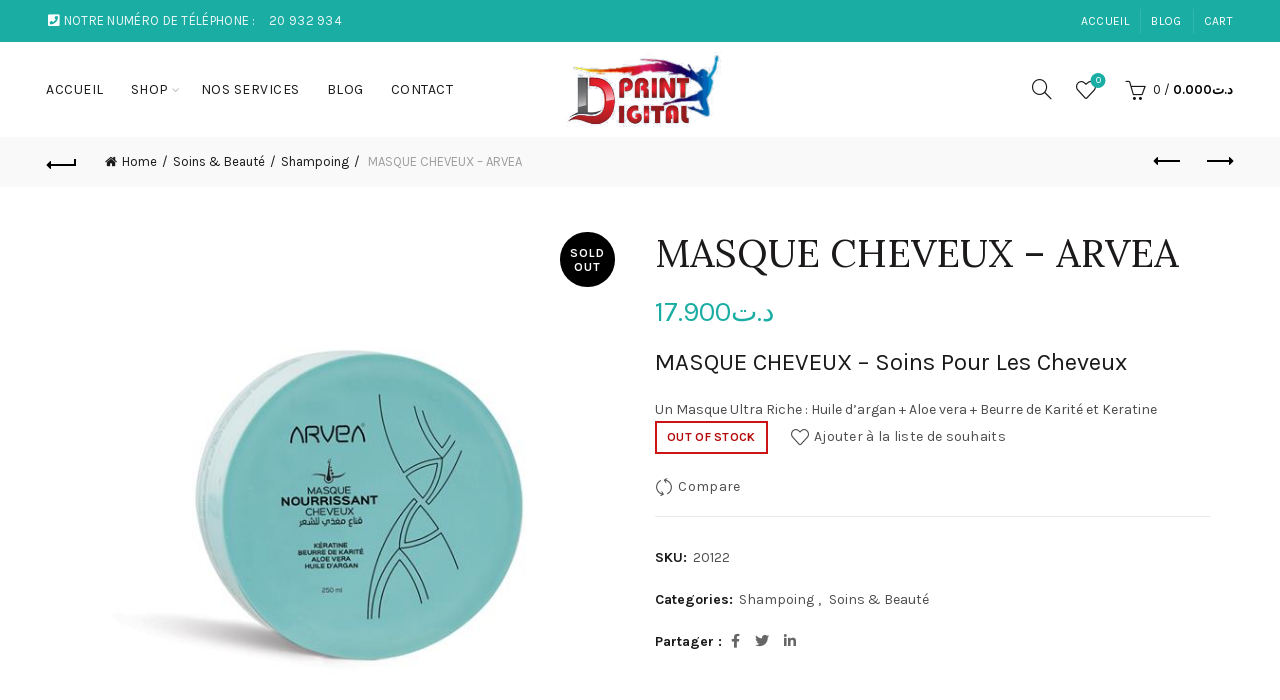

--- FILE ---
content_type: text/html; charset=UTF-8
request_url: http://www.digital-print.tn/produit/masque-cheveux-arvea/
body_size: 26582
content:
<!DOCTYPE html>
<!--[if IE 8]>
<html class="ie ie8" lang="fr-FR">
<![endif]-->
<!--[if !(IE 7) & !(IE 8)]><!-->
<html lang="fr-FR">
<!--<![endif]-->
<head>
	<meta charset="UTF-8">
	<meta name="viewport" content="width=device-width, initial-scale=1.0, maximum-scale=1.0, user-scalable=no">
	<link rel="profile" href="http://gmpg.org/xfn/11">
	<link rel="pingback" href="http://www.digital-print.tn/xmlrpc.php">

	<meta name='robots' content='index, follow, max-image-preview:large, max-snippet:-1, max-video-preview:-1' />

	<!-- This site is optimized with the Yoast SEO plugin v21.7 - https://yoast.com/wordpress/plugins/seo/ -->
	<title>MASQUE CHEVEUX - ARVEA - Digital-Print</title>
	<link rel="canonical" href="https://www.digital-print.tn/produit/masque-cheveux-arvea/" />
	<meta property="og:locale" content="fr_FR" />
	<meta property="og:type" content="article" />
	<meta property="og:title" content="MASQUE CHEVEUX - ARVEA - Digital-Print" />
	<meta property="og:description" content="MASQUE CHEVEUX - Soins Pour Les Cheveux Un Masque Ultra Riche : Huile d’argan + Aloe vera + Beurre de Karité et Keratine" />
	<meta property="og:url" content="https://www.digital-print.tn/produit/masque-cheveux-arvea/" />
	<meta property="og:site_name" content="Digital-Print" />
	<meta property="article:modified_time" content="2024-06-14T18:01:19+00:00" />
	<meta property="og:image" content="https://www.digital-print.tn/wp-content/uploads/2022/04/masque-chouveux-Copy.jpg" />
	<meta property="og:image:width" content="580" />
	<meta property="og:image:height" content="580" />
	<meta property="og:image:type" content="image/jpeg" />
	<meta name="twitter:card" content="summary_large_image" />
	<meta name="twitter:label1" content="Durée de lecture estimée" />
	<meta name="twitter:data1" content="1 minute" />
	<script type="application/ld+json" class="yoast-schema-graph">{"@context":"https://schema.org","@graph":[{"@type":"WebPage","@id":"https://www.digital-print.tn/produit/masque-cheveux-arvea/","url":"https://www.digital-print.tn/produit/masque-cheveux-arvea/","name":"MASQUE CHEVEUX - ARVEA - Digital-Print","isPartOf":{"@id":"http://www.digital-print.tn/#website"},"primaryImageOfPage":{"@id":"https://www.digital-print.tn/produit/masque-cheveux-arvea/#primaryimage"},"image":{"@id":"https://www.digital-print.tn/produit/masque-cheveux-arvea/#primaryimage"},"thumbnailUrl":"http://www.digital-print.tn/wp-content/uploads/2022/04/masque-chouveux-Copy.jpg","datePublished":"2022-04-17T11:45:35+00:00","dateModified":"2024-06-14T18:01:19+00:00","breadcrumb":{"@id":"https://www.digital-print.tn/produit/masque-cheveux-arvea/#breadcrumb"},"inLanguage":"fr-FR","potentialAction":[{"@type":"ReadAction","target":["https://www.digital-print.tn/produit/masque-cheveux-arvea/"]}]},{"@type":"ImageObject","inLanguage":"fr-FR","@id":"https://www.digital-print.tn/produit/masque-cheveux-arvea/#primaryimage","url":"http://www.digital-print.tn/wp-content/uploads/2022/04/masque-chouveux-Copy.jpg","contentUrl":"http://www.digital-print.tn/wp-content/uploads/2022/04/masque-chouveux-Copy.jpg","width":580,"height":580},{"@type":"BreadcrumbList","@id":"https://www.digital-print.tn/produit/masque-cheveux-arvea/#breadcrumb","itemListElement":[{"@type":"ListItem","position":1,"name":"Home","item":"http://www.digital-print.tn/"},{"@type":"ListItem","position":2,"name":"Shop","item":"http://www.digital-print.tn/librairie-en-ligne-tunisie/"},{"@type":"ListItem","position":3,"name":"MASQUE CHEVEUX &#8211; ARVEA"}]},{"@type":"WebSite","@id":"http://www.digital-print.tn/#website","url":"http://www.digital-print.tn/","name":"Digital-Print","description":"Parfait pour votre bureau, Essentiel pour vos enfants","potentialAction":[{"@type":"SearchAction","target":{"@type":"EntryPoint","urlTemplate":"http://www.digital-print.tn/?s={search_term_string}"},"query-input":"required name=search_term_string"}],"inLanguage":"fr-FR"}]}</script>
	<!-- / Yoast SEO plugin. -->


<link rel='dns-prefetch' href='//www.googletagmanager.com' />
<link rel='dns-prefetch' href='//fonts.googleapis.com' />
<link rel="alternate" type="application/rss+xml" title="Digital-Print &raquo; Flux" href="http://www.digital-print.tn/feed/" />
<link rel="alternate" type="application/rss+xml" title="Digital-Print &raquo; Flux des commentaires" href="http://www.digital-print.tn/comments/feed/" />
<link rel="alternate" type="application/rss+xml" title="Digital-Print &raquo; MASQUE CHEVEUX &#8211; ARVEA Flux des commentaires" href="http://www.digital-print.tn/produit/masque-cheveux-arvea/feed/" />
<link rel="alternate" title="oEmbed (JSON)" type="application/json+oembed" href="http://www.digital-print.tn/wp-json/oembed/1.0/embed?url=http%3A%2F%2Fwww.digital-print.tn%2Fproduit%2Fmasque-cheveux-arvea%2F" />
<link rel="alternate" title="oEmbed (XML)" type="text/xml+oembed" href="http://www.digital-print.tn/wp-json/oembed/1.0/embed?url=http%3A%2F%2Fwww.digital-print.tn%2Fproduit%2Fmasque-cheveux-arvea%2F&#038;format=xml" />
<style id='wp-img-auto-sizes-contain-inline-css' type='text/css'>
img:is([sizes=auto i],[sizes^="auto," i]){contain-intrinsic-size:3000px 1500px}
/*# sourceURL=wp-img-auto-sizes-contain-inline-css */
</style>
<style id='wp-emoji-styles-inline-css' type='text/css'>

	img.wp-smiley, img.emoji {
		display: inline !important;
		border: none !important;
		box-shadow: none !important;
		height: 1em !important;
		width: 1em !important;
		margin: 0 0.07em !important;
		vertical-align: -0.1em !important;
		background: none !important;
		padding: 0 !important;
	}
/*# sourceURL=wp-emoji-styles-inline-css */
</style>
<style id='wp-block-library-inline-css' type='text/css'>
:root{--wp-block-synced-color:#7a00df;--wp-block-synced-color--rgb:122,0,223;--wp-bound-block-color:var(--wp-block-synced-color);--wp-editor-canvas-background:#ddd;--wp-admin-theme-color:#007cba;--wp-admin-theme-color--rgb:0,124,186;--wp-admin-theme-color-darker-10:#006ba1;--wp-admin-theme-color-darker-10--rgb:0,107,160.5;--wp-admin-theme-color-darker-20:#005a87;--wp-admin-theme-color-darker-20--rgb:0,90,135;--wp-admin-border-width-focus:2px}@media (min-resolution:192dpi){:root{--wp-admin-border-width-focus:1.5px}}.wp-element-button{cursor:pointer}:root .has-very-light-gray-background-color{background-color:#eee}:root .has-very-dark-gray-background-color{background-color:#313131}:root .has-very-light-gray-color{color:#eee}:root .has-very-dark-gray-color{color:#313131}:root .has-vivid-green-cyan-to-vivid-cyan-blue-gradient-background{background:linear-gradient(135deg,#00d084,#0693e3)}:root .has-purple-crush-gradient-background{background:linear-gradient(135deg,#34e2e4,#4721fb 50%,#ab1dfe)}:root .has-hazy-dawn-gradient-background{background:linear-gradient(135deg,#faaca8,#dad0ec)}:root .has-subdued-olive-gradient-background{background:linear-gradient(135deg,#fafae1,#67a671)}:root .has-atomic-cream-gradient-background{background:linear-gradient(135deg,#fdd79a,#004a59)}:root .has-nightshade-gradient-background{background:linear-gradient(135deg,#330968,#31cdcf)}:root .has-midnight-gradient-background{background:linear-gradient(135deg,#020381,#2874fc)}:root{--wp--preset--font-size--normal:16px;--wp--preset--font-size--huge:42px}.has-regular-font-size{font-size:1em}.has-larger-font-size{font-size:2.625em}.has-normal-font-size{font-size:var(--wp--preset--font-size--normal)}.has-huge-font-size{font-size:var(--wp--preset--font-size--huge)}.has-text-align-center{text-align:center}.has-text-align-left{text-align:left}.has-text-align-right{text-align:right}.has-fit-text{white-space:nowrap!important}#end-resizable-editor-section{display:none}.aligncenter{clear:both}.items-justified-left{justify-content:flex-start}.items-justified-center{justify-content:center}.items-justified-right{justify-content:flex-end}.items-justified-space-between{justify-content:space-between}.screen-reader-text{border:0;clip-path:inset(50%);height:1px;margin:-1px;overflow:hidden;padding:0;position:absolute;width:1px;word-wrap:normal!important}.screen-reader-text:focus{background-color:#ddd;clip-path:none;color:#444;display:block;font-size:1em;height:auto;left:5px;line-height:normal;padding:15px 23px 14px;text-decoration:none;top:5px;width:auto;z-index:100000}html :where(.has-border-color){border-style:solid}html :where([style*=border-top-color]){border-top-style:solid}html :where([style*=border-right-color]){border-right-style:solid}html :where([style*=border-bottom-color]){border-bottom-style:solid}html :where([style*=border-left-color]){border-left-style:solid}html :where([style*=border-width]){border-style:solid}html :where([style*=border-top-width]){border-top-style:solid}html :where([style*=border-right-width]){border-right-style:solid}html :where([style*=border-bottom-width]){border-bottom-style:solid}html :where([style*=border-left-width]){border-left-style:solid}html :where(img[class*=wp-image-]){height:auto;max-width:100%}:where(figure){margin:0 0 1em}html :where(.is-position-sticky){--wp-admin--admin-bar--position-offset:var(--wp-admin--admin-bar--height,0px)}@media screen and (max-width:600px){html :where(.is-position-sticky){--wp-admin--admin-bar--position-offset:0px}}

/*# sourceURL=wp-block-library-inline-css */
</style><style id='global-styles-inline-css' type='text/css'>
:root{--wp--preset--aspect-ratio--square: 1;--wp--preset--aspect-ratio--4-3: 4/3;--wp--preset--aspect-ratio--3-4: 3/4;--wp--preset--aspect-ratio--3-2: 3/2;--wp--preset--aspect-ratio--2-3: 2/3;--wp--preset--aspect-ratio--16-9: 16/9;--wp--preset--aspect-ratio--9-16: 9/16;--wp--preset--color--black: #000000;--wp--preset--color--cyan-bluish-gray: #abb8c3;--wp--preset--color--white: #ffffff;--wp--preset--color--pale-pink: #f78da7;--wp--preset--color--vivid-red: #cf2e2e;--wp--preset--color--luminous-vivid-orange: #ff6900;--wp--preset--color--luminous-vivid-amber: #fcb900;--wp--preset--color--light-green-cyan: #7bdcb5;--wp--preset--color--vivid-green-cyan: #00d084;--wp--preset--color--pale-cyan-blue: #8ed1fc;--wp--preset--color--vivid-cyan-blue: #0693e3;--wp--preset--color--vivid-purple: #9b51e0;--wp--preset--gradient--vivid-cyan-blue-to-vivid-purple: linear-gradient(135deg,rgb(6,147,227) 0%,rgb(155,81,224) 100%);--wp--preset--gradient--light-green-cyan-to-vivid-green-cyan: linear-gradient(135deg,rgb(122,220,180) 0%,rgb(0,208,130) 100%);--wp--preset--gradient--luminous-vivid-amber-to-luminous-vivid-orange: linear-gradient(135deg,rgb(252,185,0) 0%,rgb(255,105,0) 100%);--wp--preset--gradient--luminous-vivid-orange-to-vivid-red: linear-gradient(135deg,rgb(255,105,0) 0%,rgb(207,46,46) 100%);--wp--preset--gradient--very-light-gray-to-cyan-bluish-gray: linear-gradient(135deg,rgb(238,238,238) 0%,rgb(169,184,195) 100%);--wp--preset--gradient--cool-to-warm-spectrum: linear-gradient(135deg,rgb(74,234,220) 0%,rgb(151,120,209) 20%,rgb(207,42,186) 40%,rgb(238,44,130) 60%,rgb(251,105,98) 80%,rgb(254,248,76) 100%);--wp--preset--gradient--blush-light-purple: linear-gradient(135deg,rgb(255,206,236) 0%,rgb(152,150,240) 100%);--wp--preset--gradient--blush-bordeaux: linear-gradient(135deg,rgb(254,205,165) 0%,rgb(254,45,45) 50%,rgb(107,0,62) 100%);--wp--preset--gradient--luminous-dusk: linear-gradient(135deg,rgb(255,203,112) 0%,rgb(199,81,192) 50%,rgb(65,88,208) 100%);--wp--preset--gradient--pale-ocean: linear-gradient(135deg,rgb(255,245,203) 0%,rgb(182,227,212) 50%,rgb(51,167,181) 100%);--wp--preset--gradient--electric-grass: linear-gradient(135deg,rgb(202,248,128) 0%,rgb(113,206,126) 100%);--wp--preset--gradient--midnight: linear-gradient(135deg,rgb(2,3,129) 0%,rgb(40,116,252) 100%);--wp--preset--font-size--small: 13px;--wp--preset--font-size--medium: 20px;--wp--preset--font-size--large: 36px;--wp--preset--font-size--x-large: 42px;--wp--preset--spacing--20: 0.44rem;--wp--preset--spacing--30: 0.67rem;--wp--preset--spacing--40: 1rem;--wp--preset--spacing--50: 1.5rem;--wp--preset--spacing--60: 2.25rem;--wp--preset--spacing--70: 3.38rem;--wp--preset--spacing--80: 5.06rem;--wp--preset--shadow--natural: 6px 6px 9px rgba(0, 0, 0, 0.2);--wp--preset--shadow--deep: 12px 12px 50px rgba(0, 0, 0, 0.4);--wp--preset--shadow--sharp: 6px 6px 0px rgba(0, 0, 0, 0.2);--wp--preset--shadow--outlined: 6px 6px 0px -3px rgb(255, 255, 255), 6px 6px rgb(0, 0, 0);--wp--preset--shadow--crisp: 6px 6px 0px rgb(0, 0, 0);}:where(.is-layout-flex){gap: 0.5em;}:where(.is-layout-grid){gap: 0.5em;}body .is-layout-flex{display: flex;}.is-layout-flex{flex-wrap: wrap;align-items: center;}.is-layout-flex > :is(*, div){margin: 0;}body .is-layout-grid{display: grid;}.is-layout-grid > :is(*, div){margin: 0;}:where(.wp-block-columns.is-layout-flex){gap: 2em;}:where(.wp-block-columns.is-layout-grid){gap: 2em;}:where(.wp-block-post-template.is-layout-flex){gap: 1.25em;}:where(.wp-block-post-template.is-layout-grid){gap: 1.25em;}.has-black-color{color: var(--wp--preset--color--black) !important;}.has-cyan-bluish-gray-color{color: var(--wp--preset--color--cyan-bluish-gray) !important;}.has-white-color{color: var(--wp--preset--color--white) !important;}.has-pale-pink-color{color: var(--wp--preset--color--pale-pink) !important;}.has-vivid-red-color{color: var(--wp--preset--color--vivid-red) !important;}.has-luminous-vivid-orange-color{color: var(--wp--preset--color--luminous-vivid-orange) !important;}.has-luminous-vivid-amber-color{color: var(--wp--preset--color--luminous-vivid-amber) !important;}.has-light-green-cyan-color{color: var(--wp--preset--color--light-green-cyan) !important;}.has-vivid-green-cyan-color{color: var(--wp--preset--color--vivid-green-cyan) !important;}.has-pale-cyan-blue-color{color: var(--wp--preset--color--pale-cyan-blue) !important;}.has-vivid-cyan-blue-color{color: var(--wp--preset--color--vivid-cyan-blue) !important;}.has-vivid-purple-color{color: var(--wp--preset--color--vivid-purple) !important;}.has-black-background-color{background-color: var(--wp--preset--color--black) !important;}.has-cyan-bluish-gray-background-color{background-color: var(--wp--preset--color--cyan-bluish-gray) !important;}.has-white-background-color{background-color: var(--wp--preset--color--white) !important;}.has-pale-pink-background-color{background-color: var(--wp--preset--color--pale-pink) !important;}.has-vivid-red-background-color{background-color: var(--wp--preset--color--vivid-red) !important;}.has-luminous-vivid-orange-background-color{background-color: var(--wp--preset--color--luminous-vivid-orange) !important;}.has-luminous-vivid-amber-background-color{background-color: var(--wp--preset--color--luminous-vivid-amber) !important;}.has-light-green-cyan-background-color{background-color: var(--wp--preset--color--light-green-cyan) !important;}.has-vivid-green-cyan-background-color{background-color: var(--wp--preset--color--vivid-green-cyan) !important;}.has-pale-cyan-blue-background-color{background-color: var(--wp--preset--color--pale-cyan-blue) !important;}.has-vivid-cyan-blue-background-color{background-color: var(--wp--preset--color--vivid-cyan-blue) !important;}.has-vivid-purple-background-color{background-color: var(--wp--preset--color--vivid-purple) !important;}.has-black-border-color{border-color: var(--wp--preset--color--black) !important;}.has-cyan-bluish-gray-border-color{border-color: var(--wp--preset--color--cyan-bluish-gray) !important;}.has-white-border-color{border-color: var(--wp--preset--color--white) !important;}.has-pale-pink-border-color{border-color: var(--wp--preset--color--pale-pink) !important;}.has-vivid-red-border-color{border-color: var(--wp--preset--color--vivid-red) !important;}.has-luminous-vivid-orange-border-color{border-color: var(--wp--preset--color--luminous-vivid-orange) !important;}.has-luminous-vivid-amber-border-color{border-color: var(--wp--preset--color--luminous-vivid-amber) !important;}.has-light-green-cyan-border-color{border-color: var(--wp--preset--color--light-green-cyan) !important;}.has-vivid-green-cyan-border-color{border-color: var(--wp--preset--color--vivid-green-cyan) !important;}.has-pale-cyan-blue-border-color{border-color: var(--wp--preset--color--pale-cyan-blue) !important;}.has-vivid-cyan-blue-border-color{border-color: var(--wp--preset--color--vivid-cyan-blue) !important;}.has-vivid-purple-border-color{border-color: var(--wp--preset--color--vivid-purple) !important;}.has-vivid-cyan-blue-to-vivid-purple-gradient-background{background: var(--wp--preset--gradient--vivid-cyan-blue-to-vivid-purple) !important;}.has-light-green-cyan-to-vivid-green-cyan-gradient-background{background: var(--wp--preset--gradient--light-green-cyan-to-vivid-green-cyan) !important;}.has-luminous-vivid-amber-to-luminous-vivid-orange-gradient-background{background: var(--wp--preset--gradient--luminous-vivid-amber-to-luminous-vivid-orange) !important;}.has-luminous-vivid-orange-to-vivid-red-gradient-background{background: var(--wp--preset--gradient--luminous-vivid-orange-to-vivid-red) !important;}.has-very-light-gray-to-cyan-bluish-gray-gradient-background{background: var(--wp--preset--gradient--very-light-gray-to-cyan-bluish-gray) !important;}.has-cool-to-warm-spectrum-gradient-background{background: var(--wp--preset--gradient--cool-to-warm-spectrum) !important;}.has-blush-light-purple-gradient-background{background: var(--wp--preset--gradient--blush-light-purple) !important;}.has-blush-bordeaux-gradient-background{background: var(--wp--preset--gradient--blush-bordeaux) !important;}.has-luminous-dusk-gradient-background{background: var(--wp--preset--gradient--luminous-dusk) !important;}.has-pale-ocean-gradient-background{background: var(--wp--preset--gradient--pale-ocean) !important;}.has-electric-grass-gradient-background{background: var(--wp--preset--gradient--electric-grass) !important;}.has-midnight-gradient-background{background: var(--wp--preset--gradient--midnight) !important;}.has-small-font-size{font-size: var(--wp--preset--font-size--small) !important;}.has-medium-font-size{font-size: var(--wp--preset--font-size--medium) !important;}.has-large-font-size{font-size: var(--wp--preset--font-size--large) !important;}.has-x-large-font-size{font-size: var(--wp--preset--font-size--x-large) !important;}
/*# sourceURL=global-styles-inline-css */
</style>

<style id='classic-theme-styles-inline-css' type='text/css'>
/*! This file is auto-generated */
.wp-block-button__link{color:#fff;background-color:#32373c;border-radius:9999px;box-shadow:none;text-decoration:none;padding:calc(.667em + 2px) calc(1.333em + 2px);font-size:1.125em}.wp-block-file__button{background:#32373c;color:#fff;text-decoration:none}
/*# sourceURL=/wp-includes/css/classic-themes.min.css */
</style>
<style id='woocommerce-inline-inline-css' type='text/css'>
.woocommerce form .form-row .required { visibility: visible; }
/*# sourceURL=woocommerce-inline-inline-css */
</style>
<link rel='stylesheet' id='bootstrap-css' href='http://www.digital-print.tn/wp-content/themes/basel/css/bootstrap.min.css?ver=5.4.0' type='text/css' media='all' />
<link rel='stylesheet' id='basel-style-css' href='http://www.digital-print.tn/wp-content/themes/basel/style.min.css?ver=5.4.0' type='text/css' media='all' />
<link rel='stylesheet' id='js_composer_front-css' href='http://www.digital-print.tn/wp-content/plugins/js_composer/assets/css/js_composer.min.css?ver=7.3' type='text/css' media='all' />
<link rel='stylesheet' id='vc_font_awesome_5_shims-css' href='http://www.digital-print.tn/wp-content/plugins/js_composer/assets/lib/bower/font-awesome/css/v4-shims.min.css?ver=7.3' type='text/css' media='all' />
<link rel='stylesheet' id='vc_font_awesome_5-css' href='http://www.digital-print.tn/wp-content/plugins/js_composer/assets/lib/bower/font-awesome/css/all.min.css?ver=7.3' type='text/css' media='all' />
<link rel='stylesheet' id='xts-google-fonts-css' href='//fonts.googleapis.com/css?family=Karla%3A400%2C400italic%2C700%2C700italic%7CLora%3A400%2C500%2C600%2C700%2C400italic%2C500italic%2C600italic%2C700italic%7CLato%3A100%2C100italic%2C300%2C300italic%2C400%2C400italic%2C700%2C700italic%2C900%2C900italic&#038;ver=5.4.0' type='text/css' media='all' />
<script type="text/template" id="tmpl-variation-template">
	<div class="woocommerce-variation-description">{{{ data.variation.variation_description }}}</div>
	<div class="woocommerce-variation-price">{{{ data.variation.price_html }}}</div>
	<div class="woocommerce-variation-availability">{{{ data.variation.availability_html }}}</div>
</script>
<script type="text/template" id="tmpl-unavailable-variation-template">
	<p>Sorry, this product is unavailable. Please choose a different combination.</p>
</script>
<script type="text/javascript" src="http://www.digital-print.tn/wp-includes/js/jquery/jquery.min.js?ver=3.7.1" id="jquery-core-js"></script>
<script type="text/javascript" src="http://www.digital-print.tn/wp-includes/js/jquery/jquery-migrate.min.js?ver=3.4.1" id="jquery-migrate-js"></script>
<script type="text/javascript" src="http://www.digital-print.tn/wp-content/plugins/woocommerce/assets/js/jquery-blockui/jquery.blockUI.min.js?ver=2.7.0-wc.8.4.2" id="jquery-blockui-js" data-wp-strategy="defer"></script>
<script type="text/javascript" id="wc-add-to-cart-js-extra">
/* <![CDATA[ */
var wc_add_to_cart_params = {"ajax_url":"/wp-admin/admin-ajax.php","wc_ajax_url":"/?wc-ajax=%%endpoint%%","i18n_view_cart":"View cart","cart_url":"http://www.digital-print.tn/cart/","is_cart":"","cart_redirect_after_add":"no"};
//# sourceURL=wc-add-to-cart-js-extra
/* ]]> */
</script>
<script type="text/javascript" src="http://www.digital-print.tn/wp-content/plugins/woocommerce/assets/js/frontend/add-to-cart.min.js?ver=8.4.2" id="wc-add-to-cart-js" data-wp-strategy="defer"></script>
<script type="text/javascript" src="http://www.digital-print.tn/wp-content/plugins/woocommerce/assets/js/zoom/jquery.zoom.min.js?ver=1.7.21-wc.8.4.2" id="zoom-js" defer="defer" data-wp-strategy="defer"></script>
<script type="text/javascript" id="wc-single-product-js-extra">
/* <![CDATA[ */
var wc_single_product_params = {"i18n_required_rating_text":"Please select a rating","review_rating_required":"yes","flexslider":{"rtl":false,"animation":"slide","smoothHeight":true,"directionNav":false,"controlNav":"thumbnails","slideshow":false,"animationSpeed":500,"animationLoop":false,"allowOneSlide":false},"zoom_enabled":"","zoom_options":[],"photoswipe_enabled":"","photoswipe_options":{"shareEl":false,"closeOnScroll":false,"history":false,"hideAnimationDuration":0,"showAnimationDuration":0},"flexslider_enabled":""};
//# sourceURL=wc-single-product-js-extra
/* ]]> */
</script>
<script type="text/javascript" src="http://www.digital-print.tn/wp-content/plugins/woocommerce/assets/js/frontend/single-product.min.js?ver=8.4.2" id="wc-single-product-js" defer="defer" data-wp-strategy="defer"></script>
<script type="text/javascript" src="http://www.digital-print.tn/wp-content/plugins/woocommerce/assets/js/js-cookie/js.cookie.min.js?ver=2.1.4-wc.8.4.2" id="js-cookie-js" data-wp-strategy="defer"></script>
<script type="text/javascript" id="woocommerce-js-extra">
/* <![CDATA[ */
var woocommerce_params = {"ajax_url":"/wp-admin/admin-ajax.php","wc_ajax_url":"/?wc-ajax=%%endpoint%%"};
//# sourceURL=woocommerce-js-extra
/* ]]> */
</script>
<script type="text/javascript" src="http://www.digital-print.tn/wp-content/plugins/woocommerce/assets/js/frontend/woocommerce.min.js?ver=8.4.2" id="woocommerce-js" defer="defer" data-wp-strategy="defer"></script>
<script type="text/javascript" src="http://www.digital-print.tn/wp-content/plugins/js_composer/assets/js/vendors/woocommerce-add-to-cart.js?ver=7.3" id="vc_woocommerce-add-to-cart-js-js"></script>

<!-- Extrait Google Analytics ajouté par Site Kit -->
<script type="text/javascript" src="https://www.googletagmanager.com/gtag/js?id=UA-197592461-1" id="google_gtagjs-js" async></script>
<script type="text/javascript" id="google_gtagjs-js-after">
/* <![CDATA[ */
window.dataLayer = window.dataLayer || [];function gtag(){dataLayer.push(arguments);}
gtag('set', 'linker', {"domains":["www.digital-print.tn"]} );
gtag("js", new Date());
gtag("set", "developer_id.dZTNiMT", true);
gtag("config", "UA-197592461-1", {"anonymize_ip":true});
//# sourceURL=google_gtagjs-js-after
/* ]]> */
</script>

<!-- Arrêter l&#039;extrait Google Analytics ajouté par Site Kit -->
<script type="text/javascript" src="http://www.digital-print.tn/wp-includes/js/underscore.min.js?ver=1.13.7" id="underscore-js"></script>
<script type="text/javascript" id="wp-util-js-extra">
/* <![CDATA[ */
var _wpUtilSettings = {"ajax":{"url":"/wp-admin/admin-ajax.php"}};
//# sourceURL=wp-util-js-extra
/* ]]> */
</script>
<script type="text/javascript" src="http://www.digital-print.tn/wp-includes/js/wp-util.min.js?ver=d71797dce5bb2958cfb1a4797add7d69" id="wp-util-js"></script>
<script type="text/javascript" id="wc-add-to-cart-variation-js-extra">
/* <![CDATA[ */
var wc_add_to_cart_variation_params = {"wc_ajax_url":"/?wc-ajax=%%endpoint%%","i18n_no_matching_variations_text":"Sorry, no products matched your selection. Please choose a different combination.","i18n_make_a_selection_text":"Please select some product options before adding this product to your cart.","i18n_unavailable_text":"Sorry, this product is unavailable. Please choose a different combination."};
//# sourceURL=wc-add-to-cart-variation-js-extra
/* ]]> */
</script>
<script type="text/javascript" src="http://www.digital-print.tn/wp-content/plugins/woocommerce/assets/js/frontend/add-to-cart-variation.min.js?ver=8.4.2" id="wc-add-to-cart-variation-js" defer="defer" data-wp-strategy="defer"></script>
<script></script><link rel="https://api.w.org/" href="http://www.digital-print.tn/wp-json/" /><link rel="alternate" title="JSON" type="application/json" href="http://www.digital-print.tn/wp-json/wp/v2/product/2878" /><link rel="EditURI" type="application/rsd+xml" title="RSD" href="http://www.digital-print.tn/xmlrpc.php?rsd" />

<link rel='shortlink' href='http://www.digital-print.tn/?p=2878' />
<meta name="generator" content="Site Kit by Google 1.116.0" /><meta name="theme-color" content="">        <style> 
            	
			/* Shop popup */
			
			.basel-promo-popup {
			   max-width: 900px;
			}
	
            .site-logo {
                width: 20%;
            }    

            .site-logo img {
                max-width: 200px;
                max-height: 95px;
            }    

                            .widgetarea-head,
                .main-nav {
                    width: 40%;
                }  

                .right-column {
                    width: 40%;
                }  

            
                            .basel-woocommerce-layered-nav .basel-scroll {
                    max-height: 280px;
                }
            
			/* header Banner */
			.header-banner {
				height: 40px;
			}
	
			.header-banner-display .website-wrapper {
				margin-top:40px;
			}	

            /* Topbar height configs */

			.topbar-menu ul > li {
				line-height: 42px;
			}
			
			.topbar-wrapp,
			.topbar-content:before {
				height: 42px;
			}
			
			.sticky-header-prepared.basel-top-bar-on .header-shop, 
			.sticky-header-prepared.basel-top-bar-on .header-split,
			.enable-sticky-header.basel-header-overlap.basel-top-bar-on .main-header {
				top: 42px;
			}

            /* Header height configs */

            /* Limit logo image height for according to header height */
            .site-logo img {
                max-height: 95px;
            } 

            /* And for sticky header logo also */
            .act-scroll .site-logo img,
            .header-clone .site-logo img {
                max-height: 75px;
            }   

            /* Set sticky headers height for cloned headers based on menu links line height */
            .header-clone .main-nav .menu > li > a {
                height: 75px;
                line-height: 75px;
            } 

            /* Height for switch logos */

            .sticky-header-real:not(.global-header-menu-top) .switch-logo-enable .basel-logo {
                height: 95px;
            }

            .sticky-header-real:not(.global-header-menu-top) .act-scroll .switch-logo-enable .basel-logo {
                height: 75px;
            }

            .sticky-header-real:not(.global-header-menu-top) .act-scroll .switch-logo-enable {
                transform: translateY(-75px);
                -webkit-transform: translateY(-75px);
            }

                            /* Header height for these layouts based on it's menu links line height */
                .main-nav .menu > li > a {
                    height: 95px;
                    line-height: 95px;
                }  
                /* The same for sticky header */
                .act-scroll .main-nav .menu > li > a {
                    height: 75px;
                    line-height: 75px;
                }  
            
            
                            /* Set line height for header links for shop header layout. Based in the header height option */
                .header-shop .right-column .header-links {
                    height: 95px;
                    line-height: 95px;
                }  

                /* The same for sticky header */
                .header-shop.act-scroll .right-column .header-links {
                    height: 75px;
                    line-height: 75px;
                }  
            
            
            /* Page headings settings for heading overlap. Calculate on the header height base */

            .basel-header-overlap .title-size-default,
            .basel-header-overlap .title-size-small,
            .basel-header-overlap .title-shop.without-title.title-size-default,
            .basel-header-overlap .title-shop.without-title.title-size-small {
                padding-top: 135px;
            }


            .basel-header-overlap .title-shop.without-title.title-size-large,
            .basel-header-overlap .title-size-large {
                padding-top: 215px;
            }

            @media (max-width: 991px) {

				/* header Banner */
				.header-banner {
					height: 40px;
				}
	
				.header-banner-display .website-wrapper {
					margin-top:40px;
				}

	            /* Topbar height configs */
				.topbar-menu ul > li {
					line-height: 38px;
				}
				
				.topbar-wrapp,
				.topbar-content:before {
					height: 38px;
				}
				
				.sticky-header-prepared.basel-top-bar-on .header-shop, 
				.sticky-header-prepared.basel-top-bar-on .header-split,
				.enable-sticky-header.basel-header-overlap.basel-top-bar-on .main-header {
					top: 38px;
				}

                /* Set header height for mobile devices */
                .main-header .wrapp-header {
                    min-height: 60px;
                } 

                /* Limit logo image height for mobile according to mobile header height */
                .site-logo img {
                    max-height: 60px;
                }   

                /* Limit logo on sticky header. Both header real and header cloned */
                .act-scroll .site-logo img,
                .header-clone .site-logo img {
                    max-height: 60px;
                }

                /* Height for switch logos */

                .main-header .switch-logo-enable .basel-logo {
                    height: 60px;
                }

                .sticky-header-real:not(.global-header-menu-top) .act-scroll .switch-logo-enable .basel-logo {
                    height: 60px;
                }

                .sticky-header-real:not(.global-header-menu-top) .act-scroll .switch-logo-enable {
                    transform: translateY(-60px);
                    -webkit-transform: translateY(-60px);
                }

                /* Page headings settings for heading overlap. Calculate on the MOBILE header height base */
                .basel-header-overlap .title-size-default,
                .basel-header-overlap .title-size-small,
                .basel-header-overlap .title-shop.without-title.title-size-default,
                .basel-header-overlap .title-shop.without-title.title-size-small {
                    padding-top: 80px;
                }

                .basel-header-overlap .title-shop.without-title.title-size-large,
                .basel-header-overlap .title-size-large {
                    padding-top: 120px;
                }
 
            }

                 
                    </style>
        
        
			<noscript><style>.woocommerce-product-gallery{ opacity: 1 !important; }</style></noscript>
	<meta name="generator" content="Powered by WPBakery Page Builder - drag and drop page builder for WordPress."/>
<meta name="generator" content="Powered by Slider Revolution 6.6.20 - responsive, Mobile-Friendly Slider Plugin for WordPress with comfortable drag and drop interface." />
<link rel="icon" href="http://www.digital-print.tn/wp-content/uploads/2021/05/cropped-D-32x32.png" sizes="32x32" />
<link rel="icon" href="http://www.digital-print.tn/wp-content/uploads/2021/05/cropped-D-192x192.png" sizes="192x192" />
<link rel="apple-touch-icon" href="http://www.digital-print.tn/wp-content/uploads/2021/05/cropped-D-180x180.png" />
<meta name="msapplication-TileImage" content="http://www.digital-print.tn/wp-content/uploads/2021/05/cropped-D-270x270.png" />
<script>function setREVStartSize(e){
			//window.requestAnimationFrame(function() {
				window.RSIW = window.RSIW===undefined ? window.innerWidth : window.RSIW;
				window.RSIH = window.RSIH===undefined ? window.innerHeight : window.RSIH;
				try {
					var pw = document.getElementById(e.c).parentNode.offsetWidth,
						newh;
					pw = pw===0 || isNaN(pw) || (e.l=="fullwidth" || e.layout=="fullwidth") ? window.RSIW : pw;
					e.tabw = e.tabw===undefined ? 0 : parseInt(e.tabw);
					e.thumbw = e.thumbw===undefined ? 0 : parseInt(e.thumbw);
					e.tabh = e.tabh===undefined ? 0 : parseInt(e.tabh);
					e.thumbh = e.thumbh===undefined ? 0 : parseInt(e.thumbh);
					e.tabhide = e.tabhide===undefined ? 0 : parseInt(e.tabhide);
					e.thumbhide = e.thumbhide===undefined ? 0 : parseInt(e.thumbhide);
					e.mh = e.mh===undefined || e.mh=="" || e.mh==="auto" ? 0 : parseInt(e.mh,0);
					if(e.layout==="fullscreen" || e.l==="fullscreen")
						newh = Math.max(e.mh,window.RSIH);
					else{
						e.gw = Array.isArray(e.gw) ? e.gw : [e.gw];
						for (var i in e.rl) if (e.gw[i]===undefined || e.gw[i]===0) e.gw[i] = e.gw[i-1];
						e.gh = e.el===undefined || e.el==="" || (Array.isArray(e.el) && e.el.length==0)? e.gh : e.el;
						e.gh = Array.isArray(e.gh) ? e.gh : [e.gh];
						for (var i in e.rl) if (e.gh[i]===undefined || e.gh[i]===0) e.gh[i] = e.gh[i-1];
											
						var nl = new Array(e.rl.length),
							ix = 0,
							sl;
						e.tabw = e.tabhide>=pw ? 0 : e.tabw;
						e.thumbw = e.thumbhide>=pw ? 0 : e.thumbw;
						e.tabh = e.tabhide>=pw ? 0 : e.tabh;
						e.thumbh = e.thumbhide>=pw ? 0 : e.thumbh;
						for (var i in e.rl) nl[i] = e.rl[i]<window.RSIW ? 0 : e.rl[i];
						sl = nl[0];
						for (var i in nl) if (sl>nl[i] && nl[i]>0) { sl = nl[i]; ix=i;}
						var m = pw>(e.gw[ix]+e.tabw+e.thumbw) ? 1 : (pw-(e.tabw+e.thumbw)) / (e.gw[ix]);
						newh =  (e.gh[ix] * m) + (e.tabh + e.thumbh);
					}
					var el = document.getElementById(e.c);
					if (el!==null && el) el.style.height = newh+"px";
					el = document.getElementById(e.c+"_wrapper");
					if (el!==null && el) {
						el.style.height = newh+"px";
						el.style.display = "block";
					}
				} catch(e){
					console.log("Failure at Presize of Slider:" + e)
				}
			//});
		  };</script>
<style data-type="basel-dynamic-css">.page-title-default{background-color:#212121;background-size:cover;background-position:center center;}.topbar-wrapp{background-color:#1aada3;}.main-header{border-style:solid;}.footer-container{background-color:#000000;}body, p, .widget_nav_mega_menu .menu > li > a, 
.mega-navigation .menu > li > a,
.basel-navigation .menu > li.menu-item-design-full-width .sub-sub-menu li a, 
.basel-navigation .menu > li.menu-item-design-sized .sub-sub-menu li a,
.basel-navigation .menu > li.menu-item-design-default .sub-menu li a,
.font-default
		{font-family: "Karla", Arial, Helvetica, sans-serif;}h1 a, h2 a, h3 a, h4 a, h5 a, h6 a, h1, h2, h3, h4, h5, h6, .title, table th,
.wc-tabs li a,
.masonry-filter li a,
.woocommerce .cart-empty,
.basel-navigation .menu > li.menu-item-design-full-width .sub-menu > li > a, 
.basel-navigation .menu > li.menu-item-design-sized .sub-menu > li > a,
.mega-menu-list > li > a,
fieldset legend,
table th,
.basel-empty-compare,
.compare-field,
.compare-value:before,
.color-scheme-dark .info-box-inner h1,
.color-scheme-dark .info-box-inner h2,
.color-scheme-dark .info-box-inner h3,
.color-scheme-dark .info-box-inner h4,
.color-scheme-dark .info-box-inner h5,
.color-scheme-dark .info-box-inner h6

		{font-family: "Karla", Arial, Helvetica, sans-serif;}

.product-title a,
.post-slide .entry-title a,
.category-grid-item .hover-mask h3,
.basel-search-full-screen .basel-search-inner input[type="text"],
.blog-post-loop .entry-title,
.post-title-large-image .entry-title,
.single-product-content .entry-title
		{font-family: "Lora", Arial, Helvetica, sans-serif;}.title-alt, .subtitle, .font-alt, .basel-entry-meta{font-family: "Lato", Arial, Helvetica, sans-serif;font-weight: 400;}.color-primary,.mobile-nav ul li.current-menu-item > a,.main-nav .menu > li.current-menu-item > a,.main-nav .menu > li.onepage-link.current-menu-item > a,.main-nav .menu > li > a:hover,.main-nav .menu > li > a:focus,.basel-navigation .menu>li.menu-item-design-default ul li:hover>a,.basel-navigation .menu > li.menu-item-design-full-width .sub-menu li a:hover, .basel-navigation .menu > li.menu-item-design-sized .sub-menu li a:hover,.basel-product-categories.responsive-cateogires li.current-cat > a, .basel-product-categories.responsive-cateogires li.current-cat-parent > a,.basel-product-categories.responsive-cateogires li.current-cat-ancestor > a,.basel-my-account-links a:hover:before, .basel-my-account-links a:focus:before,.mega-menu-list > li > a:hover,.mega-menu-list .sub-sub-menu li a:hover,a[href^=tel],.topbar-menu ul > li > .sub-menu-dropdown li > a:hover,.btn.btn-color-primary.btn-style-bordered,.button.btn-color-primary.btn-style-bordered,button.btn-color-primary.btn-style-bordered,.added_to_cart.btn-color-primary.btn-style-bordered,input[type=submit].btn-color-primary.btn-style-bordered,a.login-to-prices-msg,a.login-to-prices-msg:hover,.basel-dark .single-product-content .entry-summary .yith-wcwl-add-to-wishlist .yith-wcwl-wishlistaddedbrowse a:before, .basel-dark .single-product-content .entry-summary .yith-wcwl-add-to-wishlist .yith-wcwl-wishlistexistsbrowse a:before,.basel-dark .read-more-section .btn-read-more,.basel-dark .basel-load-more,.basel-dark .color-primary,.basel-hover-link .swap-elements .btn-add a,.basel-hover-link .swap-elements .btn-add a:hover,.basel-hover-link .swap-elements .btn-add a:focus,.blog-post-loop .entry-title a:hover,.blog-post-loop.sticky .entry-title:before,.post-slide .entry-title a:hover,.comments-area .reply a,.single-post-navigation a:hover,blockquote footer:before,blockquote cite,.format-quote .entry-content blockquote cite, .format-quote .entry-content blockquote cite a,.basel-entry-meta .meta-author a,.search-no-results.woocommerce .site-content:before,.search-no-results .not-found .entry-header:before,.login-form-footer .lost_password:hover, .login-form-footer .lost_password:focus,.error404 .page-title,.menu-label-new:after,.widget_shopping_cart .product_list_widget li .quantity .amount,.product_list_widget li ins .amount,.price ins > .amount,.price ins,.single-product .price,.single-product .price .amount,.popup-quick-view .price,.popup-quick-view .price .amount,.basel-products-nav .product-short .price,.basel-products-nav .product-short .price .amount,.star-rating span:before,.comment-respond .stars a:hover:after,.comment-respond .stars a.active:after,.single-product-content .comment-form .stars span a:hover,.single-product-content .comment-form .stars span a.active,.tabs-layout-accordion .basel-tab-wrapper .basel-accordion-title:hover,.tabs-layout-accordion .basel-tab-wrapper .basel-accordion-title.active,.single-product-content .woocommerce-product-details__short-description ul > li:before, .single-product-content #tab-description ul > li:before, .blog-post-loop .entry-content ul > li:before, .comments-area .comment-list li ul > li:before,.brands-list .brand-item a:hover,.footer-container .footer-widget-collapse.footer-widget-opened .widget-title:after,.sidebar-widget li a:hover, .filter-widget li a:hover,.sidebar-widget li > ul li a:hover, .filter-widget li > ul li a:hover,.basel-price-filter ul li a:hover .amount,.basel-hover-effect-4 .swap-elements > a,.basel-hover-effect-4 .swap-elements > a:hover,.product-grid-item .basel-product-cats a:hover, .product-grid-item .basel-product-brands-links a:hover,.wishlist_table tr td.product-price ins .amount,.basel-buttons .product-compare-button > a.added:before,.basel-buttons .basel-wishlist-btn > a.added:before,.single-product-content .entry-summary .yith-wcwl-add-to-wishlist a:hover,.single-product-content .container .entry-summary .yith-wcwl-add-to-wishlist a:hover:before,.single-product-content .entry-summary .yith-wcwl-add-to-wishlist .yith-wcwl-wishlistaddedbrowse a:before, .single-product-content .entry-summary .yith-wcwl-add-to-wishlist .yith-wcwl-wishlistexistsbrowse a:before,.single-product-content .entry-summary .yith-wcwl-add-to-wishlist .yith-wcwl-add-button.feid-in > a:before,.basel-sticky-btn .basel-sticky-btn-wishlist a.added, .basel-sticky-btn .basel-sticky-btn-wishlist a:hover,.single-product-content .entry-summary .wishlist-btn-wrapper a:hover,.single-product-content .entry-summary .wishlist-btn-wrapper a:hover:before,.single-product-content .entry-summary .wishlist-btn-wrapper a.added:before,.vendors-list ul li a:hover,.product-list-item .product-list-buttons .basel-wishlist-btn a:hover,.product-list-item .product-list-buttons .basel-wishlist-btn a:focus, .product-list-item .product-list-buttons .product-compare-button a:hover,.product-list-item .product-list-buttons .product-compare-button a:focus,.product-list-item .product-list-buttons .basel-wishlist-btn > a.added:before,.product-list-item .product-list-buttons .product-compare-button > a.added:before,.basel-sticky-btn .basel-sticky-btn-compare a.added, .basel-sticky-btn .basel-sticky-btn-compare a:hover,.single-product-content .entry-summary .compare-btn-wrapper a:hover,.single-product-content .entry-summary .compare-btn-wrapper a:hover:before,.single-product-content .entry-summary .compare-btn-wrapper a.added:before,.single-product-content .entry-summary .basel-sizeguide-btn:hover,.single-product-content .entry-summary .basel-sizeguide-btn:hover:before,.blog-post-loop .entry-content ul li:before,.basel-menu-price .menu-price-price,.basel-menu-price.cursor-pointer:hover .menu-price-title,.comments-area #cancel-comment-reply-link:hover,.comments-area .comment-body .comment-edit-link:hover,.popup-quick-view .entry-summary .entry-title a:hover,.wpb_text_column ul:not(.social-icons) > li:before,.widget_product_categories .basel-cats-toggle:hover,.widget_product_categories .toggle-active,.widget_product_categories li.current-cat-parent > a, .widget_product_categories li.current-cat > a,.woocommerce-checkout-review-order-table tfoot .order-total td .amount,.widget_shopping_cart .product_list_widget li .remove:hover,.basel-active-filters .widget_layered_nav_filters ul li a .amount,.title-wrapper.basel-title-color-primary .title-subtitle,.widget_shopping_cart .widget_shopping_cart_content > .total .amount,.color-scheme-light .vc_tta-tabs.vc_tta-tabs-position-top.vc_tta-style-classic .vc_tta-tab.vc_active > a,.wpb-js-composer .vc_tta.vc_general.vc_tta-style-classic .vc_tta-tab.vc_active > a{color:#1aada3;}.wishlist-info-widget .wishlist-count,.basel-toolbar-compare .compare-count,.basel-cart-design-2 > a .basel-cart-number,.basel-cart-design-3 > a .basel-cart-number,.basel-sticky-sidebar-opener:not(.sticky-toolbar):hover,.basel-sticky-sidebar-opener:not(.sticky-toolbar):focus,.btn.btn-color-primary,.button.btn-color-primary,button.btn-color-primary,.added_to_cart.btn-color-primary,input[type=submit].btn-color-primary,.btn.btn-color-primary:hover, .btn.btn-color-primary:focus, .button.btn-color-primary:hover, .button.btn-color-primary:focus, button.btn-color-primary:hover, button.btn-color-primary:focus, .added_to_cart.btn-color-primary:hover, .added_to_cart.btn-color-primary:focus, input[type=submit].btn-color-primary:hover, input[type=submit].btn-color-primary:focus,.btn.btn-color-primary.btn-style-bordered:hover,.btn.btn-color-primary.btn-style-bordered:focus,.button.btn-color-primary.btn-style-bordered:hover,.button.btn-color-primary.btn-style-bordered:focus,button.btn-color-primary.btn-style-bordered:hover,button.btn-color-primary.btn-style-bordered:focus,.added_to_cart.btn-color-primary.btn-style-bordered:hover,.added_to_cart.btn-color-primary.btn-style-bordered:focus,input[type=submit].btn-color-primary.btn-style-bordered:hover,input[type=submit].btn-color-primary.btn-style-bordered:focus,.widget_shopping_cart .widget_shopping_cart_content .buttons .checkout,.widget_shopping_cart .widget_shopping_cart_content .buttons .checkout:hover, .widget_shopping_cart .widget_shopping_cart_content .buttons .checkout:focus,.basel-search-dropdown .basel-search-wrapper .basel-search-inner form button,.basel-search-dropdown .basel-search-wrapper .basel-search-inner form button:hover,.basel-search-dropdown .basel-search-wrapper .basel-search-inner form button:focus,.no-results .searchform #searchsubmit,.no-results .searchform #searchsubmit:hover,.no-results .searchform #searchsubmit:focus,.comments-area .comment-respond input[type=submit],.comments-area .comment-respond input[type=submit]:hover,.comments-area .comment-respond input[type=submit]:focus,.woocommerce .cart-collaterals .cart_totals .wc-proceed-to-checkout > a.button,.woocommerce .cart-collaterals .cart_totals .wc-proceed-to-checkout > a.button:hover,.woocommerce .cart-collaterals .cart_totals .wc-proceed-to-checkout > a.button:focus,.woocommerce .checkout_coupon .button,.woocommerce .checkout_coupon .button:hover,.woocommerce .checkout_coupon .button:focus,.woocommerce .place-order button,.woocommerce .place-order button:hover,.woocommerce .place-order button:focus,.woocommerce-order-pay #order_review .button,.woocommerce-order-pay #order_review .button:hover,.woocommerce-order-pay #order_review .button:focus,.woocommerce input[name=track],.woocommerce input[name=track]:hover,.woocommerce input[name=track]:focus,.woocommerce input[name=save_account_details],.woocommerce input[name=save_address],.woocommerce-page input[name=save_account_details],.woocommerce-page input[name=save_address],.woocommerce input[name=save_account_details]:hover,.woocommerce input[name=save_account_details]:focus,.woocommerce input[name=save_address]:hover,.woocommerce input[name=save_address]:focus,.woocommerce-page input[name=save_account_details]:hover,.woocommerce-page input[name=save_account_details]:focus,.woocommerce-page input[name=save_address]:hover,.woocommerce-page input[name=save_address]:focus,.search-no-results .not-found .entry-content .searchform #searchsubmit,.search-no-results .not-found .entry-content .searchform #searchsubmit:hover, .search-no-results .not-found .entry-content .searchform #searchsubmit:focus,.error404 .page-content > .searchform #searchsubmit,.error404 .page-content > .searchform #searchsubmit:hover,.error404 .page-content > .searchform #searchsubmit:focus,.return-to-shop .button,.return-to-shop .button:hover,.return-to-shop .button:focus,.basel-hover-excerpt .btn-add a,.basel-hover-excerpt .btn-add a:hover,.basel-hover-excerpt .btn-add a:focus,.basel-hover-standard .btn-add > a,.basel-hover-standard .btn-add > a:hover,.basel-hover-standard .btn-add > a:focus,.basel-price-table .basel-plan-footer > a,.basel-price-table .basel-plan-footer > a:hover, .basel-price-table .basel-plan-footer > a:focus,.basel-pf-btn button,.basel-pf-btn button:hover,.basel-pf-btn button:focus,.basel-info-box.box-style-border .info-btn-wrapper a,.basel-info-box.box-style-border .info-btn-wrapper a:hover,.basel-info-box.box-style-border .info-btn-wrapper a:focus,.basel-info-box2.box-style-border .info-btn-wrapper a,.basel-info-box2.box-style-border .info-btn-wrapper a:hover,.basel-info-box2.box-style-border .info-btn-wrapper a:focus,.basel-hover-quick .woocommerce-variation-add-to-cart .button,.basel-hover-quick .woocommerce-variation-add-to-cart .button:hover, .basel-hover-quick .woocommerce-variation-add-to-cart .button:focus,.product-list-item .product-list-buttons > a,.product-list-item .product-list-buttons > a:hover,.product-list-item .product-list-buttons > a:focus,.wpb_video_wrapper .button-play,.basel-navigation .menu > li.callto-btn > a,.basel-navigation .menu > li.callto-btn > a:hover,.basel-navigation .menu > li.callto-btn > a:focus,.basel-dark .basel-load-more:hover,.basel-dark .basel-load-more:focus,.basel-dark .basel-load-more.load-on-click + .basel-load-more-loader,.basel-dark .feedback-form .wpcf7-submit, .basel-dark .mc4wp-form input[type=submit], .basel-dark .single_add_to_cart_button,.basel-dark .basel-compare-col .add_to_cart_button,.basel-dark .basel-compare-col .added_to_cart,.basel-dark .basel-sticky-btn .basel-sticky-add-to-cart,.basel-dark .single-product-content .comment-form .form-submit input[type=submit],.basel-dark .basel-registration-page .basel-switch-to-register, .basel-dark .register .button, .basel-dark .login .button, .basel-dark .lost_reset_password .button, .basel-dark .wishlist_table tr td.product-add-to-cart > .add_to_cart.button, .basel-dark .woocommerce .cart-actions .coupon .button,.basel-dark .feedback-form .wpcf7-submit:hover, .basel-dark .mc4wp-form input[type=submit]:hover, .basel-dark .single_add_to_cart_button:hover,.basel-dark .basel-compare-col .add_to_cart_button:hover,.basel-dark .basel-compare-col .added_to_cart:hover,.basel-dark .basel-sticky-btn .basel-sticky-add-to-cart:hover,.basel-dark .single-product-content .comment-form .form-submit input[type=submit]:hover,.basel-dark .basel-registration-page .basel-switch-to-register:hover, .basel-dark .register .button:hover, .basel-dark .login .button:hover, .basel-dark .lost_reset_password .button:hover, .basel-dark .wishlist_table tr td.product-add-to-cart > .add_to_cart.button:hover,.basel-dark .woocommerce .cart-actions .coupon .button:hover,.basel-ext-primarybtn-dark:focus, .basel-dark .feedback-form .wpcf7-submit:focus,.basel-dark .mc4wp-form input[type=submit]:focus, .basel-dark .single_add_to_cart_button:focus,.basel-dark .basel-compare-col .add_to_cart_button:focus,.basel-dark .basel-compare-col .added_to_cart:focus,.basel-dark .basel-sticky-btn .basel-sticky-add-to-cart:focus,.basel-dark .single-product-content .comment-form .form-submit input[type=submit]:focus,.basel-dark .basel-registration-page .basel-switch-to-register:focus, .basel-dark .register .button:focus, .basel-dark .login .button:focus, .basel-dark .lost_reset_password .button:focus, .basel-dark .wishlist_table tr td.product-add-to-cart > .add_to_cart.button:focus,.basel-dark .woocommerce .cart-actions .coupon .button:focus,.basel-stock-progress-bar .progress-bar,.widget_price_filter .ui-slider .ui-slider-handle:after,.widget_price_filter .ui-slider .ui-slider-range,.widget_tag_cloud .tagcloud a:hover,.widget_product_tag_cloud .tagcloud a:hover,div.bbp-submit-wrapper button,div.bbp-submit-wrapper button:hover,div.bbp-submit-wrapper button:focus,#bbpress-forums .bbp-search-form #bbp_search_submit,#bbpress-forums .bbp-search-form #bbp_search_submit:hover,#bbpress-forums .bbp-search-form #bbp_search_submit:focus,body .select2-container--default .select2-results__option--highlighted[aria-selected], .basel-add-img-msg:before,.product-video-button a:hover:before, .product-360-button a:hover:before,.mobile-nav ul li .up-icon,.scrollToTop:hover, .scrollToTop:focus,.basel-sticky-filter-btn:hover, .basel-sticky-filter-btn:focus,.categories-opened li a:active,.basel-price-table .basel-plan-price,.header-categories .secondary-header .mega-navigation,.widget_nav_mega_menu,.meta-post-categories,.slider-title:before,.title-wrapper.basel-title-style-simple .title:after,.menu-label-new,.product-label.onsale,.color-scheme-light .vc_tta-tabs.vc_tta-tabs-position-top.vc_tta-style-classic .vc_tta-tab.vc_active > a span:after,.wpb-js-composer .vc_tta.vc_general.vc_tta-style-classic .vc_tta-tab.vc_active > a span:after,.portfolio-with-bg-alt .portfolio-entry:hover .entry-header > .portfolio-info{background-color:#1aada3;}.btn.btn-color-primary,.button.btn-color-primary,button.btn-color-primary,.added_to_cart.btn-color-primary,input[type=submit].btn-color-primary,.btn.btn-color-primary:hover, .btn.btn-color-primary:focus, .button.btn-color-primary:hover, .button.btn-color-primary:focus, button.btn-color-primary:hover, button.btn-color-primary:focus, .added_to_cart.btn-color-primary:hover, .added_to_cart.btn-color-primary:focus, input[type=submit].btn-color-primary:hover, input[type=submit].btn-color-primary:focus,.btn.btn-color-primary.btn-style-bordered:hover,.btn.btn-color-primary.btn-style-bordered:focus,.button.btn-color-primary.btn-style-bordered:hover,.button.btn-color-primary.btn-style-bordered:focus,button.btn-color-primary.btn-style-bordered:hover,button.btn-color-primary.btn-style-bordered:focus,.widget_shopping_cart .widget_shopping_cart_content .buttons .checkout,.widget_shopping_cart .widget_shopping_cart_content .buttons .checkout:hover,.widget_shopping_cart .widget_shopping_cart_content .buttons .checkout:focus,.basel-search-dropdown .basel-search-wrapper .basel-search-inner form button,.basel-search-dropdown .basel-search-wrapper .basel-search-inner form button:hover,.basel-search-dropdown .basel-search-wrapper .basel-search-inner form button:focus,.comments-area .comment-respond input[type=submit],.comments-area .comment-respond input[type=submit]:hover,.comments-area .comment-respond input[type=submit]:focus,.sidebar-container .mc4wp-form input[type=submit],.sidebar-container .mc4wp-form input[type=submit]:hover,.sidebar-container .mc4wp-form input[type=submit]:focus,.footer-container .mc4wp-form input[type=submit],.footer-container .mc4wp-form input[type=submit]:hover,.footer-container .mc4wp-form input[type=submit]:focus,.filters-area .mc4wp-form input[type=submit],.filters-area .mc4wp-form input[type=submit]:hover,.filters-area .mc4wp-form input[type=submit]:focus,.woocommerce .cart-collaterals .cart_totals .wc-proceed-to-checkout > a.button,.woocommerce .cart-collaterals .cart_totals .wc-proceed-to-checkout > a.button:hover,.woocommerce .cart-collaterals .cart_totals .wc-proceed-to-checkout > a.button:focus,.woocommerce .checkout_coupon .button,.woocommerce .checkout_coupon .button:hover,.woocommerce .checkout_coupon .button:focus,.woocommerce .place-order button,.woocommerce .place-order button:hover,.woocommerce .place-order button:focus,.woocommerce-order-pay #order_review .button,.woocommerce-order-pay #order_review .button:hover,.woocommerce-order-pay #order_review .button:focus,.woocommerce input[name=track],.woocommerce input[name=track]:hover,.woocommerce input[name=track]:focus,.woocommerce input[name=save_account_details],.woocommerce input[name=save_address],.woocommerce-page input[name=save_account_details],.woocommerce-page input[name=save_address],.woocommerce input[name=save_account_details]:hover,.woocommerce input[name=save_account_details]:focus, .woocommerce input[name=save_address]:hover, .woocommerce input[name=save_address]:focus, .woocommerce-page input[name=save_account_details]:hover, .woocommerce-page input[name=save_account_details]:focus, .woocommerce-page input[name=save_address]:hover, .woocommerce-page input[name=save_address]:focus,.search-no-results .not-found .entry-content .searchform #searchsubmit,.search-no-results .not-found .entry-content .searchform #searchsubmit:hover, .search-no-results .not-found .entry-content .searchform #searchsubmit:focus,.error404 .page-content > .searchform #searchsubmit,.error404 .page-content > .searchform #searchsubmit:hover, .error404 .page-content > .searchform #searchsubmit:focus,.no-results .searchform #searchsubmit,.no-results .searchform #searchsubmit:hover,.no-results .searchform #searchsubmit:focus,.return-to-shop .button,.return-to-shop .button:hover,.return-to-shop .button:focus,.basel-hover-excerpt .btn-add a,.basel-hover-excerpt .btn-add a:hover,.basel-hover-excerpt .btn-add a:focus,.basel-hover-standard .btn-add > a,.basel-hover-standard .btn-add > a:hover,.basel-hover-standard .btn-add > a:focus,.basel-price-table .basel-plan-footer > a,.basel-price-table .basel-plan-footer > a:hover, .basel-price-table .basel-plan-footer > a:focus,.basel-pf-btn button,.basel-pf-btn button:hover,.basel-pf-btn button:focus,.basel-info-box.box-style-border .info-btn-wrapper a,.basel-info-box.box-style-border .info-btn-wrapper a:hover,.basel-info-box.box-style-border .info-btn-wrapper a:focus,.basel-info-box2.box-style-border .info-btn-wrapper a,.basel-info-box2.box-style-border .info-btn-wrapper a:hover,.basel-info-box2.box-style-border .info-btn-wrapper a:focus,.basel-hover-quick .woocommerce-variation-add-to-cart .button,.basel-hover-quick .woocommerce-variation-add-to-cart .button:hover, .basel-hover-quick .woocommerce-variation-add-to-cart .button:focus,.product-list-item .product-list-buttons > a,.product-list-item .product-list-buttons > a:hover,.product-list-item .product-list-buttons > a:focus,.wpb_video_wrapper .button-play,.woocommerce-store-notice__dismiss-link:hover,.woocommerce-store-notice__dismiss-link:focus,.basel-compare-table .compare-loader:after,.basel-sticky-sidebar-opener:not(.sticky-toolbar):hover,.basel-sticky-sidebar-opener:not(.sticky-toolbar):focus,.basel-dark .read-more-section .btn-read-more,.basel-dark .basel-load-more,.basel-dark .basel-load-more:hover,.basel-dark .basel-load-more:focus,.basel-dark .feedback-form .wpcf7-submit, .basel-dark .mc4wp-form input[type=submit], .basel-dark .single_add_to_cart_button,.basel-dark .basel-compare-col .add_to_cart_button,.basel-dark .basel-compare-col .added_to_cart,.basel-dark .basel-sticky-btn .basel-sticky-add-to-cart,.basel-dark .single-product-content .comment-form .form-submit input[type=submit],.basel-dark .basel-registration-page .basel-switch-to-register, .basel-dark .register .button, .basel-dark .login .button, .basel-dark .lost_reset_password .button, .basel-dark .wishlist_table tr td.product-add-to-cart > .add_to_cart.button, .basel-dark .woocommerce .cart-actions .coupon .button,.basel-dark .feedback-form .wpcf7-submit:hover, .basel-dark .mc4wp-form input[type=submit]:hover, .basel-dark .single_add_to_cart_button:hover,.basel-dark .basel-compare-col .add_to_cart_button:hover,.basel-dark .basel-compare-col .added_to_cart:hover,.basel-dark .basel-sticky-btn .basel-sticky-add-to-cart:hover, .basel-dark .single-product-content .comment-form .form-submit input[type=submit]:hover,.basel-dark .basel-registration-page .basel-switch-to-register:hover, .basel-dark .register .button:hover, .basel-dark .login .button:hover, .basel-dark .lost_reset_password .button:hover, .basel-dark .wishlist_table tr td.product-add-to-cart > .add_to_cart.button:hover,.basel-dark .woocommerce .cart-actions .coupon .button:hover,.basel-ext-primarybtn-dark:focus, .basel-dark .feedback-form .wpcf7-submit:focus,.basel-dark .mc4wp-form input[type=submit]:focus, .basel-dark .single_add_to_cart_button:focus,.basel-dark .basel-compare-col .add_to_cart_button:focus,.basel-dark .basel-compare-col .added_to_cart:focus,.basel-dark .basel-sticky-btn .basel-sticky-add-to-cart:focus,.basel-dark .single-product-content .comment-form .form-submit input[type=submit]:focus,.basel-dark .basel-registration-page .basel-switch-to-register:focus, .basel-dark .register .button:focus, .basel-dark .login .button:focus, .basel-dark .lost_reset_password .button:focus, .basel-dark .wishlist_table tr td.product-add-to-cart > .add_to_cart.button:focus,.basel-dark .woocommerce .cart-actions .coupon .button:focus,.cookies-buttons .cookies-accept-btn:hover,.cookies-buttons .cookies-accept-btn:focus,.blockOverlay:after,.widget_shopping_cart li.basel-loading:after,.basel-price-table:hover,.title-shop .nav-shop ul li a:after,.widget_tag_cloud .tagcloud a:hover,.widget_product_tag_cloud .tagcloud a:hover,div.bbp-submit-wrapper button,div.bbp-submit-wrapper button:hover,div.bbp-submit-wrapper button:focus,#bbpress-forums .bbp-search-form #bbp_search_submit,#bbpress-forums .bbp-search-form #bbp_search_submit:hover,#bbpress-forums .bbp-search-form #bbp_search_submit:focus,.basel-hover-link .swap-elements .btn-add a,.basel-hover-link .swap-elements .btn-add a:hover,.basel-hover-link .swap-elements .btn-add a:focus,.basel-hover-link .swap-elements .btn-add a.loading:after,.scrollToTop:hover, .scrollToTop:focus,.basel-sticky-filter-btn:hover, .basel-sticky-filter-btn:focus,blockquote{border-color:#1aada3;}.with-animation .info-box-icon svg path,.single-product-content .entry-summary .basel-sizeguide-btn:hover svg{stroke:#1aada3;}.button, 
button, 
input[type=submit],
.yith-woocompare-widget a.button.compare,
.basel-dark .basel-registration-page .basel-switch-to-register,
.basel-dark .login .button,
.basel-dark .register .button,
.basel-dark .widget_shopping_cart .buttons a,
.basel-dark .yith-woocompare-widget a.button.compare,
.basel-dark .widget_price_filter .price_slider_amount .button,
.basel-dark .woocommerce-widget-layered-nav-dropdown__submit,
.basel-dark .basel-widget-layered-nav-dropdown__submit,
.basel-dark .woocommerce .cart-actions input[name="update_cart"]{background-color:#ECECEC;}.button, 
button, 
input[type=submit],
.yith-woocompare-widget a.button.compare,
.basel-dark .basel-registration-page .basel-switch-to-register,
.basel-dark .login .button,
.basel-dark .register .button,
.basel-dark .widget_shopping_cart .buttons a,
.basel-dark .yith-woocompare-widget a.button.compare,
.basel-dark .widget_price_filter .price_slider_amount .button,
.basel-dark .woocommerce-widget-layered-nav-dropdown__submit,
.basel-dark .basel-widget-layered-nav-dropdown__submit,
.basel-dark .woocommerce .cart-actions input[name="update_cart"]{border-color:#ECECEC;}.button:hover,.button:focus, 
button:hover, 
button:focus, 
input[type=submit]:hover, 
input[type=submit]:focus,
.yith-woocompare-widget a.button.compare:hover,
.yith-woocompare-widget a.button.compare:focus,
.basel-dark .basel-registration-page .basel-switch-to-register:hover,
.basel-dark .basel-registration-page .basel-switch-to-register:focus,
.basel-dark .login .button:hover,
.basel-dark .login .button:focus,
.basel-dark .register .button:hover,
.basel-dark .register .button:focus,
.basel-dark .widget_shopping_cart .buttons a:hover,
.basel-dark .widget_shopping_cart .buttons a:focus,
.basel-dark .yith-woocompare-widget a.button.compare:hover,
.basel-dark .yith-woocompare-widget a.button.compare:focus,
.basel-dark .widget_price_filter .price_slider_amount .button:hover,
.basel-dark .widget_price_filter .price_slider_amount .button:focus,
.basel-dark .woocommerce-widget-layered-nav-dropdown__submit:hover,
.basel-dark .woocommerce-widget-layered-nav-dropdown__submit:focus,
.basel-dark .basel-widget-layered-nav-dropdown__submit:hover,
.basel-dark .basel-widget-layered-nav-dropdown__submit:focus,
.basel-dark .woocommerce .cart-actions input[name="update_cart"]:hover,
.basel-dark .woocommerce .cart-actions input[name="update_cart"]:focus{background-color:#3E3E3E;}.button:hover,.button:focus, 
button:hover, 
button:focus, 
input[type=submit]:hover, 
input[type=submit]:focus,
.yith-woocompare-widget a.button.compare:hover,
.yith-woocompare-widget a.button.compare:focus,
.basel-dark .basel-registration-page .basel-switch-to-register:hover,
.basel-dark .basel-registration-page .basel-switch-to-register:focus,
.basel-dark .login .button:hover,
.basel-dark .login .button:focus,
.basel-dark .register .button:hover,
.basel-dark .register .button:focus,
.basel-dark .widget_shopping_cart .buttons a:hover,
.basel-dark .widget_shopping_cart .buttons a:focus,
.basel-dark .yith-woocompare-widget a.button.compare:hover,
.basel-dark .yith-woocompare-widget a.button.compare:focus,
.basel-dark .widget_price_filter .price_slider_amount .button:hover,
.basel-dark .widget_price_filter .price_slider_amount .button:focus,
.basel-dark .woocommerce-widget-layered-nav-dropdown__submit:hover,
.basel-dark .woocommerce-widget-layered-nav-dropdown__submit:focus,
.basel-dark .basel-widget-layered-nav-dropdown__submit:hover,
.basel-dark .basel-widget-layered-nav-dropdown__submit:focus,
.basel-dark .woocommerce .cart-actions input[name="update_cart"]:hover,
.basel-dark .woocommerce .cart-actions input[name="update_cart"]:focus{border-color:#3E3E3E;}.basel-hover-alt .btn-add>a{color:#000;}.single_add_to_cart_button,
.basel-sticky-btn .basel-sticky-add-to-cart,
.woocommerce .cart-actions .coupon .button,
.added_to_cart.btn-color-black, 
input[type=submit].btn-color-black,
.wishlist_table tr td.product-add-to-cart>.add_to_cart.button,
.basel-hover-quick .quick-shop-btn > a,
table.compare-list tr.add-to-cart td a,
.basel-compare-col .add_to_cart_button, 
.basel-compare-col .added_to_cart{background-color:#000;}.single_add_to_cart_button,
.basel-sticky-btn .basel-sticky-add-to-cart,
.woocommerce .cart-actions .coupon .button,
.added_to_cart.btn-color-black, 
input[type=submit].btn-color-black,
.wishlist_table tr td.product-add-to-cart>.add_to_cart.button,
.basel-hover-quick .quick-shop-btn > a,
table.compare-list tr.add-to-cart td a,
.basel-compare-col .add_to_cart_button, 
.basel-compare-col .added_to_cart{border-color:#000;}.basel-hover-alt .btn-add>a:hover,.basel-hover-alt .btn-add>a:focus{color:#333;}.single_add_to_cart_button:hover,.single_add_to_cart_button:focus,
.basel-sticky-btn .basel-sticky-add-to-cart:hover,
.basel-sticky-btn .basel-sticky-add-to-cart:focus,
.woocommerce .cart-actions .coupon .button:hover,
.woocommerce .cart-actions .coupon .button:focus,
.added_to_cart.btn-color-black:hover,
.added_to_cart.btn-color-black:focus, 
input[type=submit].btn-color-black:hover, 
input[type=submit].btn-color-black:focus,
.wishlist_table tr td.product-add-to-cart>.add_to_cart.button:hover,
.wishlist_table tr td.product-add-to-cart>.add_to_cart.button:focus,
.basel-hover-quick .quick-shop-btn > a:hover,
.basel-hover-quick .quick-shop-btn > a:focus,
table.compare-list tr.add-to-cart td a:hover,
table.compare-list tr.add-to-cart td a:focus,
.basel-compare-col .add_to_cart_button:hover,
.basel-compare-col .add_to_cart_button:focus, 
.basel-compare-col .added_to_cart:hover, 
.basel-compare-col .added_to_cart:focus{background-color:#333;}.single_add_to_cart_button:hover,.single_add_to_cart_button:focus,
.basel-sticky-btn .basel-sticky-add-to-cart:hover,
.basel-sticky-btn .basel-sticky-add-to-cart:focus,
.woocommerce .cart-actions .coupon .button:hover,
.woocommerce .cart-actions .coupon .button:focus,
.added_to_cart.btn-color-black:hover,
.added_to_cart.btn-color-black:focus, 
input[type=submit].btn-color-black:hover, 
input[type=submit].btn-color-black:focus,
.wishlist_table tr td.product-add-to-cart>.add_to_cart.button:hover,
.wishlist_table tr td.product-add-to-cart>.add_to_cart.button:focus,
.basel-hover-quick .quick-shop-btn > a:hover,
.basel-hover-quick .quick-shop-btn > a:focus,
table.compare-list tr.add-to-cart td a:hover,
table.compare-list tr.add-to-cart td a:focus,
.basel-compare-col .add_to_cart_button:hover,
.basel-compare-col .add_to_cart_button:focus, 
.basel-compare-col .added_to_cart:hover, 
.basel-compare-col .added_to_cart:focus{border-color:#333;}@font-face {
			font-weight: normal;
			font-style: normal;
			font-family: "simple-line-icons";
			src: url("//www.digital-print.tn/wp-content/themes/basel/fonts/Simple-Line-Icons.woff?v=5.4.0") format("woff"),
			url("//www.digital-print.tn/wp-content/themes/basel/fonts/Simple-Line-Icons.woff2?v=5.4.0") format("woff2");}@font-face {
			font-weight: normal;
			font-style: normal;
			font-family: "basel-font";
			src: url("//www.digital-print.tn/wp-content/themes/basel/fonts/basel-font.woff?v=5.4.0") format("woff"),
			url("//www.digital-print.tn/wp-content/themes/basel/fonts/basel-font.woff2?v=5.4.0") format("woff2");}</style><noscript><style> .wpb_animate_when_almost_visible { opacity: 1; }</style></noscript><link rel='stylesheet' id='rs-plugin-settings-css' href='http://www.digital-print.tn/wp-content/plugins/revslider/public/assets/css/rs6.css?ver=6.6.20' type='text/css' media='all' />
<style id='rs-plugin-settings-inline-css' type='text/css'>
#rs-demo-id {}
/*# sourceURL=rs-plugin-settings-inline-css */
</style>
</head>

<body class="wp-singular product-template-default single single-product postid-2878 wp-theme-basel theme-basel woocommerce woocommerce-page woocommerce-no-js wrapper-full-width global-cart-design-1 global-search-full-screen global-header-shop mobile-nav-from-left basel-product-design-default basel-light catalog-mode-off categories-accordion-on global-wishlist-enable basel-top-bar-on basel-ajax-shop-on basel-ajax-search-on enable-sticky-header header-full-width sticky-header-real offcanvas-sidebar-mobile offcanvas-sidebar-tablet wpb-js-composer js-comp-ver-7.3 vc_responsive">
					<div class="mobile-nav">
							<form role="search" method="get" id="searchform" class="searchform  basel-ajax-search" action="http://www.digital-print.tn/"  data-thumbnail="1" data-price="1" data-count="5" data-post_type="product" data-symbols_count="3" data-sku="0">
				<div>
					<label class="screen-reader-text">Search for:</label>
					<input type="text" class="search-field" placeholder="Search for products" value="" name="s" id="s" />
					<input type="hidden" name="post_type" id="post_type" value="product">
										<button type="submit" id="searchsubmit" value="Search">Search</button>
					
				</div>
			</form>
			<div class="search-results-wrapper"><div class="basel-scroll"><div class="basel-search-results basel-scroll-content"></div></div></div>
		<div class="menu-mobile-navigation-container"><ul id="menu-mobile-navigation" class="site-mobile-menu"><li id="menu-item-283" class="menu-item menu-item-type-post_type menu-item-object-page menu-item-home menu-item-283 menu-item-design-default item-event-hover"><a href="http://www.digital-print.tn/">ACCUEIL</a></li>
<li id="menu-item-1679" class="menu-item menu-item-type-post_type menu-item-object-page current_page_parent menu-item-1679 menu-item-design-default item-event-hover"><a href="http://www.digital-print.tn/librairie-en-ligne-tunisie/">Shop</a></li>
<li id="menu-item-1512" class="menu-item menu-item-type-post_type menu-item-object-page menu-item-1512 menu-item-design-default item-event-hover"><a href="http://www.digital-print.tn/impression-personnalisees/">NOS SERVICES</a></li>
<li id="menu-item-282" class="menu-item menu-item-type-post_type menu-item-object-page menu-item-282 menu-item-design-default item-event-hover"><a href="http://www.digital-print.tn/blog/">Blog</a></li>
<li id="menu-item-1511" class="menu-item menu-item-type-post_type menu-item-object-page menu-item-1511 menu-item-design-default item-event-hover"><a href="http://www.digital-print.tn/impression-personnalisees-tunisie/">CONTACT</a></li>
</ul></div>			<div class="header-links my-account-with-text">
				<ul>
												<li class="wishlist"><a href="http://www.digital-print.tn/wishlist/">Wishlist</a></li>
									</ul>		
			</div>
					</div><!--END MOBILE-NAV-->
						<div class="cart-widget-side">
					<div class="widget-heading">
						<h3 class="widget-title">Panier</h3>
						<a href="#" class="widget-close">close</a>
					</div>
					<div class="widget woocommerce widget_shopping_cart"><div class="widget_shopping_cart_content"></div></div>				</div>
			<div class="website-wrapper">
			<div class="topbar-wrapp color-scheme-light">
			<div class="container">
				<div class="topbar-content">
					<div class="top-bar-left">
						
													<i class="fa fa-phone-square" style="color:white"> </i> NOTRE NUMÉRO DE TÉLÉPHONE : <span style="margin-left:10px">20 932 934</span>												
						
					</div>
					<div class="top-bar-right">
						<div class="topbar-menu">
							<div class="menu-top-bar-container"><ul id="menu-top-bar" class="menu"><li id="menu-item-280" class="menu-item menu-item-type-post_type menu-item-object-page menu-item-home menu-item-280 menu-item-design-default item-event-hover"><a href="http://www.digital-print.tn/">ACCUEIL</a></li>
<li id="menu-item-279" class="menu-item menu-item-type-post_type menu-item-object-page menu-item-279 menu-item-design-default item-event-hover"><a href="http://www.digital-print.tn/blog/">Blog</a></li>
<li id="menu-item-295" class="menu-item menu-item-type-post_type menu-item-object-page menu-item-295 menu-item-design-default item-event-hover"><a href="http://www.digital-print.tn/cart/">Cart</a></li>
</ul></div>						</div>
					</div>
				</div>
			</div>
		</div> <!--END TOP HEADER-->
	
	
	<!-- HEADER -->
	<header class="main-header header-has-no-bg header-shop icons-design-line color-scheme-dark">

		<div class="container">
<div class="wrapp-header">
			<div class="main-nav site-navigation basel-navigation menu-left" role="navigation">
				<div class="menu-main-navigation-container"><ul id="menu-main-navigation" class="menu"><li id="menu-item-1507" class="menu-item menu-item-type-post_type menu-item-object-page menu-item-home menu-item-1507 menu-item-design-default item-event-hover"><a href="http://www.digital-print.tn/">ACCUEIL</a></li>
<li id="menu-item-1509" class="menu-item menu-item-type-post_type menu-item-object-page menu-item-has-children current_page_parent menu-item-1509 menu-item-design-default item-event-hover"><a href="http://www.digital-print.tn/librairie-en-ligne-tunisie/">Shop</a>
<div class="sub-menu-dropdown color-scheme-dark">

<div class="container">

<ul class="sub-menu color-scheme-dark">
	<li id="menu-item-1551" class="menu-item menu-item-type-taxonomy menu-item-object-product_cat current-product-ancestor current-menu-parent current-product-parent menu-item-has-children menu-item-1551 menu-item-design-default item-event-hover"><a href="http://www.digital-print.tn/product-category/soins-beaute/">Soins &amp; Beauté</a>
	<ul class="sub-sub-menu color-scheme-dark">
		<li id="menu-item-1581" class="menu-item menu-item-type-taxonomy menu-item-object-product_cat menu-item-1581 menu-item-design-default item-event-hover"><a href="http://www.digital-print.tn/product-category/soins-beaute/parfums/">Parfums</a></li>
		<li id="menu-item-1582" class="menu-item menu-item-type-taxonomy menu-item-object-product_cat menu-item-1582 menu-item-design-default item-event-hover"><a href="http://www.digital-print.tn/product-category/soins-beaute/savons/">Savons</a></li>
		<li id="menu-item-1583" class="menu-item menu-item-type-taxonomy menu-item-object-product_cat menu-item-1583 menu-item-design-default item-event-hover"><a href="http://www.digital-print.tn/product-category/soins-beaute/cremes/">Crémes</a></li>
		<li id="menu-item-1584" class="menu-item menu-item-type-taxonomy menu-item-object-product_cat current-product-ancestor current-menu-parent current-product-parent menu-item-1584 menu-item-design-default item-event-hover"><a href="http://www.digital-print.tn/product-category/soins-beaute/shampoing/">Shampoing</a></li>
		<li id="menu-item-1585" class="menu-item menu-item-type-taxonomy menu-item-object-product_cat menu-item-1585 menu-item-design-default item-event-hover"><a href="http://www.digital-print.tn/product-category/soins-beaute/maquillages/">Maquillages</a></li>
		<li id="menu-item-1570" class="menu-item menu-item-type-taxonomy menu-item-object-product_cat menu-item-1570 menu-item-design-default item-event-hover"><a href="http://www.digital-print.tn/product-category/cadeaux/montres/">Montres</a></li>
	</ul>
</li>
	<li id="menu-item-1548" class="menu-item menu-item-type-taxonomy menu-item-object-product_cat menu-item-has-children menu-item-1548 menu-item-design-default item-event-hover"><a href="http://www.digital-print.tn/product-category/livres-et-romans/"><i class="fa fa-LIVRES MATERNELLE"></i>Livres et romans</a>
	<ul class="sub-sub-menu color-scheme-dark">
		<li id="menu-item-1549" class="menu-item menu-item-type-taxonomy menu-item-object-product_cat menu-item-has-children menu-item-1549 menu-item-design-default item-event-hover"><a href="http://www.digital-print.tn/product-category/e-books/">E-Books</a>
		<ul class="sub-sub-menu color-scheme-dark">
			<li id="menu-item-1562" class="menu-item menu-item-type-taxonomy menu-item-object-product_cat menu-item-1562 menu-item-design-default item-event-hover"><a href="http://www.digital-print.tn/product-category/e-books/scientifiques/">Scientifiques</a></li>
			<li id="menu-item-1563" class="menu-item menu-item-type-taxonomy menu-item-object-product_cat menu-item-1563 menu-item-design-default item-event-hover"><a href="http://www.digital-print.tn/product-category/e-books/techniques/">Techniques</a></li>
			<li id="menu-item-1564" class="menu-item menu-item-type-taxonomy menu-item-object-product_cat menu-item-1564 menu-item-design-default item-event-hover"><a href="http://www.digital-print.tn/product-category/e-books/litteraires/">Litteraires</a></li>
			<li id="menu-item-1565" class="menu-item menu-item-type-taxonomy menu-item-object-product_cat menu-item-1565 menu-item-design-default item-event-hover"><a href="http://www.digital-print.tn/product-category/e-books/informatiques/">Informatiques</a></li>
		</ul>
</li>
	</ul>
</li>
	<li id="menu-item-1550" class="menu-item menu-item-type-taxonomy menu-item-object-product_cat menu-item-has-children menu-item-1550 menu-item-design-default item-event-hover"><a href="http://www.digital-print.tn/product-category/cadeaux/">Cadeaux</a>
	<ul class="sub-sub-menu color-scheme-dark">
		<li id="menu-item-1566" class="menu-item menu-item-type-taxonomy menu-item-object-product_cat menu-item-1566 menu-item-design-default item-event-hover"><a href="http://www.digital-print.tn/product-category/cadeaux/beaux-stylos/">Beaux stylos</a></li>
		<li id="menu-item-1571" class="menu-item menu-item-type-taxonomy menu-item-object-product_cat menu-item-1571 menu-item-design-default item-event-hover"><a href="http://www.digital-print.tn/product-category/cadeaux/jeux/">Jeux</a></li>
		<li id="menu-item-1576" class="menu-item menu-item-type-taxonomy menu-item-object-product_cat menu-item-1576 menu-item-design-default item-event-hover"><a href="http://www.digital-print.tn/product-category/cadeaux/portes-cles/">Portes clés</a></li>
		<li id="menu-item-1572" class="menu-item menu-item-type-taxonomy menu-item-object-product_cat menu-item-1572 menu-item-design-default item-event-hover"><a href="http://www.digital-print.tn/product-category/cadeaux/decoration/">Décoration</a></li>
		<li id="menu-item-1577" class="menu-item menu-item-type-taxonomy menu-item-object-product_cat menu-item-1577 menu-item-design-default item-event-hover"><a href="http://www.digital-print.tn/product-category/cadeaux/medailles/">Médailles</a></li>
		<li id="menu-item-1569" class="menu-item menu-item-type-taxonomy menu-item-object-product_cat menu-item-1569 menu-item-design-default item-event-hover"><a href="http://www.digital-print.tn/product-category/cadeaux/boules-de-neige/">Boules de neige</a></li>
		<li id="menu-item-1578" class="menu-item menu-item-type-taxonomy menu-item-object-product_cat menu-item-1578 menu-item-design-default item-event-hover"><a href="http://www.digital-print.tn/product-category/cadeaux/cadre-photos/">Cadre Photos</a></li>
		<li id="menu-item-1579" class="menu-item menu-item-type-taxonomy menu-item-object-product_cat menu-item-1579 menu-item-design-default item-event-hover"><a href="http://www.digital-print.tn/product-category/cadeaux/albums-photos/">Albums Photos</a></li>
		<li id="menu-item-1574" class="menu-item menu-item-type-taxonomy menu-item-object-product_cat menu-item-1574 menu-item-design-default item-event-hover"><a href="http://www.digital-print.tn/product-category/cadeaux/mugs/">Mugs</a></li>
		<li id="menu-item-1575" class="menu-item menu-item-type-taxonomy menu-item-object-product_cat menu-item-1575 menu-item-design-default item-event-hover"><a href="http://www.digital-print.tn/product-category/cadeaux/coupe/">Coupe</a></li>
		<li id="menu-item-1573" class="menu-item menu-item-type-taxonomy menu-item-object-product_cat menu-item-1573 menu-item-design-default item-event-hover"><a href="http://www.digital-print.tn/product-category/cadeaux/fleurs/">Fleurs</a></li>
		<li id="menu-item-1580" class="menu-item menu-item-type-taxonomy menu-item-object-product_cat menu-item-1580 menu-item-design-default item-event-hover"><a href="http://www.digital-print.tn/product-category/cadeaux/autres-produits-cadeaux/">Autres produits cadeaux</a></li>
	</ul>
</li>
	<li id="menu-item-1552" class="menu-item menu-item-type-taxonomy menu-item-object-product_cat menu-item-1552 menu-item-design-default item-event-hover"><a href="http://www.digital-print.tn/product-category/informatique-reseaux/">Informatique &amp; Réseaux</a></li>
	<li id="menu-item-1553" class="menu-item menu-item-type-taxonomy menu-item-object-product_cat menu-item-1553 menu-item-design-default item-event-hover"><a href="http://www.digital-print.tn/product-category/smartphones-accessoires/">Smartphones / Accessoires</a></li>
	<li id="menu-item-1554" class="menu-item menu-item-type-taxonomy menu-item-object-product_cat menu-item-1554 menu-item-design-default item-event-hover"><a href="http://www.digital-print.tn/product-category/electronique/">Electronique</a></li>
	<li id="menu-item-1539" class="menu-item menu-item-type-taxonomy menu-item-object-product_cat menu-item-1539 menu-item-design-default item-event-hover"><a href="http://www.digital-print.tn/product-category/papeteries/">Papeteries</a></li>
	<li id="menu-item-1555" class="menu-item menu-item-type-taxonomy menu-item-object-product_cat menu-item-1555 menu-item-design-default item-event-hover"><a href="http://www.digital-print.tn/product-category/livres-et-romans/livres-scolaires/">Livres Scolaires</a></li>
	<li id="menu-item-1556" class="menu-item menu-item-type-taxonomy menu-item-object-product_cat menu-item-has-children menu-item-1556 menu-item-design-default item-event-hover"><a href="http://www.digital-print.tn/product-category/livres-et-romans/livres-parascolaires/">Livres Parascolaires</a>
	<ul class="sub-sub-menu color-scheme-dark">
		<li id="menu-item-1559" class="menu-item menu-item-type-taxonomy menu-item-object-product_cat menu-item-1559 menu-item-design-default item-event-hover"><a href="http://www.digital-print.tn/product-category/livres-et-romans/livres-informatiques/">Livres Informatiques</a></li>
		<li id="menu-item-1560" class="menu-item menu-item-type-taxonomy menu-item-object-product_cat menu-item-1560 menu-item-design-default item-event-hover"><a href="http://www.digital-print.tn/product-category/livres-et-romans/livres-religieux/">Livres Religieux</a></li>
		<li id="menu-item-1561" class="menu-item menu-item-type-taxonomy menu-item-object-product_cat menu-item-1561 menu-item-design-default item-event-hover"><a href="http://www.digital-print.tn/product-category/livres-et-romans/dictionnaires/">Dictionnaires</a></li>
	</ul>
</li>
	<li id="menu-item-1586" class="menu-item menu-item-type-taxonomy menu-item-object-product_cat menu-item-has-children menu-item-1586 menu-item-design-default item-event-hover"><a href="http://www.digital-print.tn/product-category/informatique-reseaux/ordinateurs/">Ordinateurs</a>
	<ul class="sub-sub-menu color-scheme-dark">
		<li id="menu-item-1587" class="menu-item menu-item-type-taxonomy menu-item-object-product_cat menu-item-1587 menu-item-design-default item-event-hover"><a href="http://www.digital-print.tn/product-category/informatique-reseaux/ecran/">Ecran</a></li>
	</ul>
</li>
	<li id="menu-item-1588" class="menu-item menu-item-type-taxonomy menu-item-object-product_cat menu-item-has-children menu-item-1588 menu-item-design-default item-event-hover"><a href="http://www.digital-print.tn/product-category/informatique-reseaux/imprimantes-et-consommables/">Imprimantes et consommables</a>
	<ul class="sub-sub-menu color-scheme-dark">
		<li id="menu-item-1589" class="menu-item menu-item-type-taxonomy menu-item-object-product_cat menu-item-has-children menu-item-1589 menu-item-design-default item-event-hover"><a href="http://www.digital-print.tn/product-category/informatique-reseaux/stockage/">Stockage</a>
		<ul class="sub-sub-menu color-scheme-dark">
			<li id="menu-item-1652" class="menu-item menu-item-type-taxonomy menu-item-object-product_cat menu-item-1652 menu-item-design-default item-event-hover"><a href="http://www.digital-print.tn/product-category/informatique-reseaux/stockage/disques-durs-internes/">Disques Durs Internes</a></li>
			<li id="menu-item-1653" class="menu-item menu-item-type-taxonomy menu-item-object-product_cat menu-item-1653 menu-item-design-default item-event-hover"><a href="http://www.digital-print.tn/product-category/informatique-reseaux/stockage/disques-durs-externes/">Disques Durs Externes</a></li>
			<li id="menu-item-1654" class="menu-item menu-item-type-taxonomy menu-item-object-product_cat menu-item-1654 menu-item-design-default item-event-hover"><a href="http://www.digital-print.tn/product-category/informatique-reseaux/stockage/disques-durs-ssd/">Disques Durs SSD</a></li>
			<li id="menu-item-1655" class="menu-item menu-item-type-taxonomy menu-item-object-product_cat menu-item-1655 menu-item-design-default item-event-hover"><a href="http://www.digital-print.tn/product-category/informatique-reseaux/stockage/disques-durs-de-surveillance/">Disques Durs de Surveillance</a></li>
			<li id="menu-item-1656" class="menu-item menu-item-type-taxonomy menu-item-object-product_cat menu-item-1656 menu-item-design-default item-event-hover"><a href="http://www.digital-print.tn/product-category/informatique-reseaux/stockage/cle-usb/">Clé USB</a></li>
			<li id="menu-item-1657" class="menu-item menu-item-type-taxonomy menu-item-object-product_cat menu-item-1657 menu-item-design-default item-event-hover"><a href="http://www.digital-print.tn/product-category/informatique-reseaux/stockage/cartes-memoires/">Cartes Memoires</a></li>
			<li id="menu-item-1658" class="menu-item menu-item-type-taxonomy menu-item-object-product_cat menu-item-1658 menu-item-design-default item-event-hover"><a href="http://www.digital-print.tn/product-category/informatique-reseaux/stockage/cd-dvd-vierges/">CD / DVD vierges</a></li>
			<li id="menu-item-1659" class="menu-item menu-item-type-taxonomy menu-item-object-product_cat menu-item-1659 menu-item-design-default item-event-hover"><a href="http://www.digital-print.tn/product-category/informatique-reseaux/stockage/memoires-rames/">Memoires Rames</a></li>
		</ul>
</li>
		<li id="menu-item-1590" class="menu-item menu-item-type-taxonomy menu-item-object-product_cat menu-item-has-children menu-item-1590 menu-item-design-default item-event-hover"><a href="http://www.digital-print.tn/product-category/informatique-reseaux/composants-informatiques/">Composants Informatiques</a>
		<ul class="sub-sub-menu color-scheme-dark">
			<li id="menu-item-1660" class="menu-item menu-item-type-taxonomy menu-item-object-product_cat menu-item-1660 menu-item-design-default item-event-hover"><a href="http://www.digital-print.tn/product-category/informatique-reseaux/composants-informatiques/souris/">Souris</a></li>
			<li id="menu-item-1661" class="menu-item menu-item-type-taxonomy menu-item-object-product_cat menu-item-1661 menu-item-design-default item-event-hover"><a href="http://www.digital-print.tn/product-category/informatique-reseaux/composants-informatiques/claviers/">Claviers</a></li>
			<li id="menu-item-1662" class="menu-item menu-item-type-taxonomy menu-item-object-product_cat menu-item-1662 menu-item-design-default item-event-hover"><a href="http://www.digital-print.tn/product-category/informatique-reseaux/composants-informatiques/cables/">Cables</a></li>
			<li id="menu-item-1663" class="menu-item menu-item-type-taxonomy menu-item-object-product_cat menu-item-1663 menu-item-design-default item-event-hover"><a href="http://www.digital-print.tn/product-category/informatique-reseaux/composants-informatiques/boites-d-alimentation/">Boites d&rsquo; Alimentation</a></li>
			<li id="menu-item-1664" class="menu-item menu-item-type-taxonomy menu-item-object-product_cat menu-item-1664 menu-item-design-default item-event-hover"><a href="http://www.digital-print.tn/product-category/informatique-reseaux/composants-informatiques/webcam/">Webcam</a></li>
			<li id="menu-item-1665" class="menu-item menu-item-type-taxonomy menu-item-object-product_cat menu-item-1665 menu-item-design-default item-event-hover"><a href="http://www.digital-print.tn/product-category/informatique-reseaux/composants-informatiques/cartes-electroniques/">Cartes Electroniques</a></li>
		</ul>
</li>
		<li id="menu-item-1591" class="menu-item menu-item-type-taxonomy menu-item-object-product_cat menu-item-has-children menu-item-1591 menu-item-design-default item-event-hover"><a href="http://www.digital-print.tn/product-category/informatique-reseaux/materiels-de-securite/">Matériels de Sécurité</a>
		<ul class="sub-sub-menu color-scheme-dark">
			<li id="menu-item-1666" class="menu-item menu-item-type-taxonomy menu-item-object-product_cat menu-item-1666 menu-item-design-default item-event-hover"><a href="http://www.digital-print.tn/product-category/informatique-reseaux/materiels-de-securite/camera-de-surveillance/">Camera de Surveillance</a></li>
			<li id="menu-item-1667" class="menu-item menu-item-type-taxonomy menu-item-object-product_cat menu-item-1667 menu-item-design-default item-event-hover"><a href="http://www.digital-print.tn/product-category/informatique-reseaux/materiels-de-securite/dvr/">DVR</a></li>
		</ul>
</li>
		<li id="menu-item-1592" class="menu-item menu-item-type-taxonomy menu-item-object-product_cat menu-item-has-children menu-item-1592 menu-item-design-default item-event-hover"><a href="http://www.digital-print.tn/product-category/informatique-reseaux/routeurs-switchers/">Routeurs / Switchers</a>
		<ul class="sub-sub-menu color-scheme-dark">
			<li id="menu-item-1668" class="menu-item menu-item-type-taxonomy menu-item-object-product_cat menu-item-1668 menu-item-design-default item-event-hover"><a href="http://www.digital-print.tn/product-category/informatique-reseaux/routeurs-switchers/routeurs/">Routeurs</a></li>
			<li id="menu-item-1669" class="menu-item menu-item-type-taxonomy menu-item-object-product_cat menu-item-1669 menu-item-design-default item-event-hover"><a href="http://www.digital-print.tn/product-category/informatique-reseaux/routeurs-switchers/switcheurs/">Switcheurs</a></li>
		</ul>
</li>
		<li id="menu-item-1593" class="menu-item menu-item-type-taxonomy menu-item-object-product_cat menu-item-has-children menu-item-1593 menu-item-design-default item-event-hover"><a href="http://www.digital-print.tn/product-category/informatique-reseaux/cle-wifi-bluetooth/">Clé Wifi / Bluetooth</a>
		<ul class="sub-sub-menu color-scheme-dark">
			<li id="menu-item-1670" class="menu-item menu-item-type-taxonomy menu-item-object-product_cat menu-item-1670 menu-item-design-default item-event-hover"><a href="http://www.digital-print.tn/product-category/informatique-reseaux/cle-wifi-bluetooth/cle-wifi/">Clé Wifi</a></li>
			<li id="menu-item-1671" class="menu-item menu-item-type-taxonomy menu-item-object-product_cat menu-item-1671 menu-item-design-default item-event-hover"><a href="http://www.digital-print.tn/product-category/informatique-reseaux/cle-wifi-bluetooth/cle-bluetooth/">Clé Bluetooth</a></li>
		</ul>
</li>
		<li id="menu-item-1594" class="menu-item menu-item-type-taxonomy menu-item-object-product_cat menu-item-1594 menu-item-design-default item-event-hover"><a href="http://www.digital-print.tn/product-category/smartphones-accessoires/powerbank/">PowerBank</a></li>
		<li id="menu-item-1595" class="menu-item menu-item-type-taxonomy menu-item-object-product_cat menu-item-1595 menu-item-design-default item-event-hover"><a href="http://www.digital-print.tn/product-category/smartphones-accessoires/cables-adaptateurs/">Cables / Adaptateurs</a></li>
		<li id="menu-item-1596" class="menu-item menu-item-type-taxonomy menu-item-object-product_cat menu-item-1596 menu-item-design-default item-event-hover"><a href="http://www.digital-print.tn/product-category/smartphones-accessoires/chargeurs/">Chargeurs</a></li>
		<li id="menu-item-1597" class="menu-item menu-item-type-taxonomy menu-item-object-product_cat menu-item-1597 menu-item-design-default item-event-hover"><a href="http://www.digital-print.tn/product-category/smartphones-accessoires/smartwatch/">Smartwatch</a></li>
		<li id="menu-item-1598" class="menu-item menu-item-type-taxonomy menu-item-object-product_cat menu-item-1598 menu-item-design-default item-event-hover"><a href="http://www.digital-print.tn/product-category/smartphones-accessoires/kit/">Kit</a></li>
		<li id="menu-item-1599" class="menu-item menu-item-type-taxonomy menu-item-object-product_cat menu-item-1599 menu-item-design-default item-event-hover"><a href="http://www.digital-print.tn/product-category/smartphones-accessoires/casques/">Casques</a></li>
		<li id="menu-item-1600" class="menu-item menu-item-type-taxonomy menu-item-object-product_cat menu-item-1600 menu-item-design-default item-event-hover"><a href="http://www.digital-print.tn/product-category/smartphones-accessoires/manette-de-jeux/">Manette de Jeux</a></li>
		<li id="menu-item-1601" class="menu-item menu-item-type-taxonomy menu-item-object-product_cat menu-item-1601 menu-item-design-default item-event-hover"><a href="http://www.digital-print.tn/product-category/smartphones-accessoires/haut-parleur/">Haut Parleur</a></li>
		<li id="menu-item-1602" class="menu-item menu-item-type-taxonomy menu-item-object-product_cat menu-item-1602 menu-item-design-default item-event-hover"><a href="http://www.digital-print.tn/product-category/smartphones-accessoires/led/">Led</a></li>
		<li id="menu-item-1603" class="menu-item menu-item-type-taxonomy menu-item-object-product_cat menu-item-1603 menu-item-design-default item-event-hover"><a href="http://www.digital-print.tn/product-category/electronique/cartes-raspberry/">Cartes Raspberry</a></li>
		<li id="menu-item-1604" class="menu-item menu-item-type-taxonomy menu-item-object-product_cat menu-item-1604 menu-item-design-default item-event-hover"><a href="http://www.digital-print.tn/product-category/electronique/cartes-arduino/">Cartes Arduino</a></li>
		<li id="menu-item-1540" class="menu-item menu-item-type-taxonomy menu-item-object-product_cat menu-item-has-children menu-item-1540 menu-item-design-default item-event-hover"><a href="http://www.digital-print.tn/product-category/papeteries/cahiers-feuilles-et-blocs-note/">Cahiers, Feuilles et Blocs Note</a>
		<ul class="sub-sub-menu color-scheme-dark">
			<li id="menu-item-1608" class="menu-item menu-item-type-taxonomy menu-item-object-product_cat menu-item-1608 menu-item-design-default item-event-hover"><a href="http://www.digital-print.tn/product-category/papeteries/cahiers-feuilles-et-blocs-note/feuilles-copies/">Feuilles &amp; copies</a></li>
			<li id="menu-item-1609" class="menu-item menu-item-type-taxonomy menu-item-object-product_cat menu-item-1609 menu-item-design-default item-event-hover"><a href="http://www.digital-print.tn/product-category/papeteries/cahiers-feuilles-et-blocs-note/rames-papiers/">Rames Papiers</a></li>
			<li id="menu-item-1610" class="menu-item menu-item-type-taxonomy menu-item-object-product_cat menu-item-1610 menu-item-design-default item-event-hover"><a href="http://www.digital-print.tn/product-category/papeteries/cahiers-feuilles-et-blocs-note/blocs-note/">Blocs Note</a></li>
		</ul>
</li>
		<li id="menu-item-1541" class="menu-item menu-item-type-taxonomy menu-item-object-product_cat menu-item-has-children menu-item-1541 menu-item-design-default item-event-hover"><a href="http://www.digital-print.tn/product-category/papeteries/ecriture-stylos/">Ecriture &amp; Stylos</a>
		<ul class="sub-sub-menu color-scheme-dark">
			<li id="menu-item-1611" class="menu-item menu-item-type-taxonomy menu-item-object-product_cat menu-item-1611 menu-item-design-default item-event-hover"><a href="http://www.digital-print.tn/product-category/papeteries/ecriture-stylos/stylos/">Stylos</a></li>
			<li id="menu-item-1612" class="menu-item menu-item-type-taxonomy menu-item-object-product_cat menu-item-1612 menu-item-design-default item-event-hover"><a href="http://www.digital-print.tn/product-category/papeteries/ecriture-stylos/marqueurs/">Marqueurs</a></li>
			<li id="menu-item-1613" class="menu-item menu-item-type-taxonomy menu-item-object-product_cat menu-item-1613 menu-item-design-default item-event-hover"><a href="http://www.digital-print.tn/product-category/papeteries/ecriture-stylos/correcteurs/">Correcteurs</a></li>
			<li id="menu-item-1614" class="menu-item menu-item-type-taxonomy menu-item-object-product_cat menu-item-1614 menu-item-design-default item-event-hover"><a href="http://www.digital-print.tn/product-category/papeteries/ecriture-stylos/crayons/">Crayons</a></li>
			<li id="menu-item-1615" class="menu-item menu-item-type-taxonomy menu-item-object-product_cat menu-item-1615 menu-item-design-default item-event-hover"><a href="http://www.digital-print.tn/product-category/papeteries/ecriture-stylos/encre-mines/">Encre &amp; mines</a></li>
		</ul>
</li>
		<li id="menu-item-1542" class="menu-item menu-item-type-taxonomy menu-item-object-product_cat menu-item-has-children menu-item-1542 menu-item-design-default item-event-hover"><a href="http://www.digital-print.tn/product-category/papeteries/coloriage-dessin-scolaire/">Coloriage &amp; dessin scolaire</a>
		<ul class="sub-sub-menu color-scheme-dark">
			<li id="menu-item-1616" class="menu-item menu-item-type-taxonomy menu-item-object-product_cat menu-item-1616 menu-item-design-default item-event-hover"><a href="http://www.digital-print.tn/product-category/papeteries/coloriage-dessin-scolaire/coloriage/">Coloriage</a></li>
			<li id="menu-item-1617" class="menu-item menu-item-type-taxonomy menu-item-object-product_cat menu-item-1617 menu-item-design-default item-event-hover"><a href="http://www.digital-print.tn/product-category/papeteries/coloriage-dessin-scolaire/dessin-scolaire/">Dessin scolaire</a></li>
		</ul>
</li>
		<li id="menu-item-1543" class="menu-item menu-item-type-taxonomy menu-item-object-product_cat menu-item-has-children menu-item-1543 menu-item-design-default item-event-hover"><a href="http://www.digital-print.tn/product-category/papeteries/calculatrices/">Calculatrices</a>
		<ul class="sub-sub-menu color-scheme-dark">
			<li id="menu-item-1618" class="menu-item menu-item-type-taxonomy menu-item-object-product_cat menu-item-1618 menu-item-design-default item-event-hover"><a href="http://www.digital-print.tn/product-category/papeteries/calculatrices/calculatrices-scientifiques/">Calculatrices scientifiques</a></li>
			<li id="menu-item-1620" class="menu-item menu-item-type-taxonomy menu-item-object-product_cat menu-item-1620 menu-item-design-default item-event-hover"><a href="http://www.digital-print.tn/product-category/papeteries/calculatrices/calculatrices-de-bureau/">Calculatrices de bureau</a></li>
		</ul>
</li>
		<li id="menu-item-1544" class="menu-item menu-item-type-taxonomy menu-item-object-product_cat menu-item-has-children menu-item-1544 menu-item-design-default item-event-hover"><a href="http://www.digital-print.tn/product-category/papeteries/agendas/">Agendas</a>
		<ul class="sub-sub-menu color-scheme-dark">
			<li id="menu-item-1621" class="menu-item menu-item-type-taxonomy menu-item-object-product_cat menu-item-1621 menu-item-design-default item-event-hover"><a href="http://www.digital-print.tn/product-category/papeteries/agendas/calendriers/">Calendriers</a></li>
			<li id="menu-item-1623" class="menu-item menu-item-type-taxonomy menu-item-object-product_cat menu-item-1623 menu-item-design-default item-event-hover"><a href="http://www.digital-print.tn/product-category/papeteries/agendas/agendas-semainiers/">Agendas semainiers</a></li>
		</ul>
</li>
		<li id="menu-item-1545" class="menu-item menu-item-type-taxonomy menu-item-object-product_cat menu-item-has-children menu-item-1545 menu-item-design-default item-event-hover"><a href="http://www.digital-print.tn/product-category/papeteries/maroquinerie-scolaire/">Maroquinerie scolaire</a>
		<ul class="sub-sub-menu color-scheme-dark">
			<li id="menu-item-1625" class="menu-item menu-item-type-taxonomy menu-item-object-product_cat menu-item-1625 menu-item-design-default item-event-hover"><a href="http://www.digital-print.tn/product-category/papeteries/maroquinerie-scolaire/cartables-sacs/">Cartables &amp; sacs</a></li>
			<li id="menu-item-1626" class="menu-item menu-item-type-taxonomy menu-item-object-product_cat menu-item-1626 menu-item-design-default item-event-hover"><a href="http://www.digital-print.tn/product-category/papeteries/maroquinerie-scolaire/fourre-tout-trousses/">Fourre-tout &amp; trousses</a></li>
		</ul>
</li>
		<li id="menu-item-1546" class="menu-item menu-item-type-taxonomy menu-item-object-product_cat menu-item-has-children menu-item-1546 menu-item-design-default item-event-hover"><a href="http://www.digital-print.tn/product-category/papeteries/petite-fourniture/">Petite fourniture</a>
		<ul class="sub-sub-menu color-scheme-dark">
			<li id="menu-item-1627" class="menu-item menu-item-type-taxonomy menu-item-object-product_cat menu-item-1627 menu-item-design-default item-event-hover"><a href="http://www.digital-print.tn/product-category/papeteries/petite-fourniture/equerres/">Equerres</a></li>
			<li id="menu-item-1628" class="menu-item menu-item-type-taxonomy menu-item-object-product_cat menu-item-1628 menu-item-design-default item-event-hover"><a href="http://www.digital-print.tn/product-category/papeteries/petite-fourniture/rapporteurs/">Rapporteurs</a></li>
			<li id="menu-item-1629" class="menu-item menu-item-type-taxonomy menu-item-object-product_cat menu-item-1629 menu-item-design-default item-event-hover"><a href="http://www.digital-print.tn/product-category/papeteries/petite-fourniture/gommes/">Gommes</a></li>
			<li id="menu-item-1630" class="menu-item menu-item-type-taxonomy menu-item-object-product_cat menu-item-1630 menu-item-design-default item-event-hover"><a href="http://www.digital-print.tn/product-category/papeteries/petite-fourniture/pinceaux/">Pinceaux</a></li>
			<li id="menu-item-1631" class="menu-item menu-item-type-taxonomy menu-item-object-product_cat menu-item-1631 menu-item-design-default item-event-hover"><a href="http://www.digital-print.tn/product-category/papeteries/petite-fourniture/gouaches/">Gouaches</a></li>
			<li id="menu-item-1632" class="menu-item menu-item-type-taxonomy menu-item-object-product_cat menu-item-1632 menu-item-design-default item-event-hover"><a href="http://www.digital-print.tn/product-category/papeteries/petite-fourniture/aquarelles/">Aquarelles</a></li>
		</ul>
</li>
		<li id="menu-item-1547" class="menu-item menu-item-type-taxonomy menu-item-object-product_cat menu-item-has-children menu-item-1547 menu-item-design-default item-event-hover"><a href="http://www.digital-print.tn/product-category/papeteries/classement/">Classement</a>
		<ul class="sub-sub-menu color-scheme-dark">
			<li id="menu-item-1634" class="menu-item menu-item-type-taxonomy menu-item-object-product_cat menu-item-1634 menu-item-design-default item-event-hover"><a href="http://www.digital-print.tn/product-category/papeteries/classement/classeurs/">Classeurs</a></li>
			<li id="menu-item-1633" class="menu-item menu-item-type-taxonomy menu-item-object-product_cat menu-item-1633 menu-item-design-default item-event-hover"><a href="http://www.digital-print.tn/product-category/papeteries/classement/portes-attestations/">Portes Attestations</a></li>
			<li id="menu-item-1636" class="menu-item menu-item-type-taxonomy menu-item-object-product_cat menu-item-1636 menu-item-design-default item-event-hover"><a href="http://www.digital-print.tn/product-category/papeteries/classement/pochettes-perforees/">Pochettes perforées</a></li>
			<li id="menu-item-1635" class="menu-item menu-item-type-taxonomy menu-item-object-product_cat menu-item-1635 menu-item-design-default item-event-hover"><a href="http://www.digital-print.tn/product-category/papeteries/classement/intercalaires/">Intercalaires</a></li>
			<li id="menu-item-1637" class="menu-item menu-item-type-taxonomy menu-item-object-product_cat menu-item-1637 menu-item-design-default item-event-hover"><a href="http://www.digital-print.tn/product-category/papeteries/classement/pochettes-coins/">Pochettes coins</a></li>
			<li id="menu-item-1645" class="menu-item menu-item-type-taxonomy menu-item-object-product_cat menu-item-1645 menu-item-design-default item-event-hover"><a href="http://www.digital-print.tn/product-category/papeteries/classement/porte-documents/">Porte-Documents</a></li>
			<li id="menu-item-1638" class="menu-item menu-item-type-taxonomy menu-item-object-product_cat menu-item-1638 menu-item-design-default item-event-hover"><a href="http://www.digital-print.tn/product-category/papeteries/classement/dossiers-chemises-sous-chemises/">Dossiers, chemises &amp; sous-chemises</a></li>
			<li id="menu-item-1639" class="menu-item menu-item-type-taxonomy menu-item-object-product_cat menu-item-1639 menu-item-design-default item-event-hover"><a href="http://www.digital-print.tn/product-category/papeteries/classement/chemises-3-rabats/">Chemises 3 rabats</a></li>
			<li id="menu-item-1640" class="menu-item menu-item-type-taxonomy menu-item-object-product_cat menu-item-1640 menu-item-design-default item-event-hover"><a href="http://www.digital-print.tn/product-category/papeteries/classement/boites-darchives/">Boites d&rsquo;Archives</a></li>
			<li id="menu-item-1641" class="menu-item menu-item-type-taxonomy menu-item-object-product_cat menu-item-1641 menu-item-design-default item-event-hover"><a href="http://www.digital-print.tn/product-category/papeteries/classement/reliures/">Reliures</a></li>
			<li id="menu-item-1643" class="menu-item menu-item-type-taxonomy menu-item-object-product_cat menu-item-1643 menu-item-design-default item-event-hover"><a href="http://www.digital-print.tn/product-category/papeteries/classement/fiches-bristol/">Fiches Bristol</a></li>
		</ul>
</li>
		<li id="menu-item-1646" class="menu-item menu-item-type-taxonomy menu-item-object-product_cat menu-item-1646 menu-item-design-default item-event-hover"><a href="http://www.digital-print.tn/product-category/informatique-reseaux/ordinateurs/pc-de-bureau/">Pc de bureau</a></li>
		<li id="menu-item-1647" class="menu-item menu-item-type-taxonomy menu-item-object-product_cat menu-item-1647 menu-item-design-default item-event-hover"><a href="http://www.digital-print.tn/product-category/informatique-reseaux/ordinateurs/pc-portables/">Pc portables</a></li>
		<li id="menu-item-1648" class="menu-item menu-item-type-taxonomy menu-item-object-product_cat menu-item-1648 menu-item-design-default item-event-hover"><a href="http://www.digital-print.tn/product-category/informatique-reseaux/imprimantes-et-consommables/imprimantes-jet-dencre/">Imprimantes Jet d&rsquo;Encre</a></li>
		<li id="menu-item-1649" class="menu-item menu-item-type-taxonomy menu-item-object-product_cat menu-item-1649 menu-item-design-default item-event-hover"><a href="http://www.digital-print.tn/product-category/informatique-reseaux/imprimantes-et-consommables/imprimantes-laser/">Imprimantes Laser</a></li>
		<li id="menu-item-1650" class="menu-item menu-item-type-taxonomy menu-item-object-product_cat menu-item-1650 menu-item-design-default item-event-hover"><a href="http://www.digital-print.tn/product-category/informatique-reseaux/imprimantes-et-consommables/photocopieurs/">Photocopieurs</a></li>
		<li id="menu-item-1651" class="menu-item menu-item-type-taxonomy menu-item-object-product_cat menu-item-1651 menu-item-design-default item-event-hover"><a href="http://www.digital-print.tn/product-category/informatique-reseaux/imprimantes-et-consommables/cartouches-toners/">Cartouches / toners</a></li>
	</ul>
</li>
</ul>
</div>
</div>
</li>
<li id="menu-item-1405" class="menu-item menu-item-type-post_type menu-item-object-page menu-item-1405 menu-item-design-default item-event-hover"><a href="http://www.digital-print.tn/impression-personnalisees/">NOS SERVICES</a></li>
<li id="menu-item-284" class="menu-item menu-item-type-post_type menu-item-object-page menu-item-284 menu-item-design-default item-event-hover"><a href="http://www.digital-print.tn/blog/">Blog</a></li>
<li id="menu-item-1407" class="menu-item menu-item-type-post_type menu-item-object-page menu-item-1407 menu-item-design-default item-event-hover"><a href="http://www.digital-print.tn/impression-personnalisees-tunisie/">CONTACT</a></li>
</ul></div>			</div><!--END MAIN-NAV-->
					<div class="site-logo">
				<div class="basel-logo-wrap switch-logo-enable">
					<a href="http://www.digital-print.tn/" class="basel-logo basel-main-logo" rel="home">
						<img src="http://www.digital-print.tn/wp-content/uploads/2021/05/logo-png.jpg" alt="Digital-Print" />					</a>
																	<a href="http://www.digital-print.tn/" class="basel-logo basel-sticky-logo" rel="home">
							<img src="http://www.digital-print.tn/wp-content/uploads/2021/05/logo-png.jpg" alt="Digital-Print" />						</a>
									</div>
			</div>
		<div class="right-column">
			<div class="search-button basel-search-full-screen">
				<a href="#">
					<i class="fa fa-search"></i>
				</a>
				<div class="basel-search-wrapper">
					<div class="basel-search-inner">
						<span class="basel-close-search">close</span>
									<form role="search" method="get" id="searchform" class="searchform  basel-ajax-search" action="http://www.digital-print.tn/"  data-thumbnail="1" data-price="1" data-count="5" data-post_type="product" data-symbols_count="3" data-sku="0">
				<div>
					<label class="screen-reader-text">Search for:</label>
					<input type="text" class="search-field" placeholder="Search for products" value="" name="s" id="s" />
					<input type="hidden" name="post_type" id="post_type" value="product">
										<button type="submit" id="searchsubmit" value="Search">Search</button>
					
				</div>
			</form>
			<div class="search-results-wrapper"><div class="basel-scroll"><div class="basel-search-results basel-scroll-content"></div></div></div>
							</div>
				</div>
			</div>
					<div class="wishlist-info-widget">
				<a href="http://www.digital-print.tn/wishlist/">
					Wishlist 
											<span class="wishlist-count">0</span>
									</a>
			</div>
				<div class="shopping-cart basel-cart-design-1 basel-cart-icon cart-widget-opener">
			<a href="http://www.digital-print.tn/cart/">
				<span>Cart (<span>o</span>)</span>
				<span class="basel-cart-totals">
								<span class="basel-cart-number">0</span>
							<span class="subtotal-divider">/</span> 
								<span class="basel-cart-subtotal"><span class="woocommerce-Price-amount amount"><bdi><span class="woocommerce-Price-currencySymbol">&#x62f;.&#x62a;</span>0.000</bdi></span></span>
						</span>
			</a>
					</div>
					<div class="mobile-nav-icon">
				<span class="basel-burger"></span>
			</div><!--END MOBILE-NAV-ICON-->
		</div>
</div>
</div>

	</header><!--END MAIN HEADER-->

	<div class="clear"></div>
	
						<div class="main-page-wrapper">
		
						
			
		<!-- MAIN CONTENT AREA -->
				<div class="container-fluid">
			<div class="row">
		
	<div class="site-content shop-content-area col-sm-12 content-with-products description-area-before" role="main">
		
			
<div class="single-breadcrumbs-wrapper">
	<div class="container">
					<a href="javascript:baselThemeModule.backHistory()" class="basel-back-btn basel-tooltip"><span>Back</span></a>
		<nav class="woocommerce-breadcrumb" aria-label="Breadcrumb"><a href="http://www.digital-print.tn">Home</a><a href="http://www.digital-print.tn/product-category/soins-beaute/">Soins &amp; Beauté</a><a href="http://www.digital-print.tn/product-category/soins-beaute/shampoing/">Shampoing</a><span class="breadcrumb-last"> MASQUE CHEVEUX &#8211; ARVEA</span></nav>								<div class="basel-products-nav">
								<div class="product-btn product-prev">
					<a href="http://www.digital-print.tn/produit/creme-pieds-arvea/">Previous product<span></span></a>
					<div class="wrapper-short">
						<div class="product-short">
							<a href="http://www.digital-print.tn/produit/creme-pieds-arvea/" class="product-thumb">
								<img width="300" height="400" src="http://www.digital-print.tn/wp-content/uploads/2022/04/creme-pieds-Copy-300x400.jpg" class="attachment-woocommerce_thumbnail size-woocommerce_thumbnail" alt="" decoding="async" />							</a>
							<a href="http://www.digital-print.tn/produit/creme-pieds-arvea/" class="product-title">
								CREME PIEDS - ARVEA							</a>
							<span class="price">
								<span class="woocommerce-Price-amount amount"><span class="woocommerce-Price-currencySymbol">&#x62f;.&#x62a;</span>13.900</span>							</span>
						</div>
					</div>
				</div>
				
								<div class="product-btn product-next">
					<a href="http://www.digital-print.tn/produit/oil-replacement-arvea/">Next product<span></span></a>
					<div class="wrapper-short">
						<div class="product-short">
							<a href="http://www.digital-print.tn/produit/oil-replacement-arvea/" class="product-thumb">
								<img width="300" height="400" src="http://www.digital-print.tn/wp-content/uploads/2022/04/oil-replacement-Copy-300x400.jpg" class="attachment-woocommerce_thumbnail size-woocommerce_thumbnail" alt="oil de remplacement" decoding="async" />							</a>
							<a href="http://www.digital-print.tn/produit/oil-replacement-arvea/" class="product-title">
								OIL REPLACEMENT 150 ml - ARVEA							</a>
							<span class="price">
								<span class="woocommerce-Price-amount amount"><span class="woocommerce-Price-currencySymbol">&#x62f;.&#x62a;</span>19.500</span>							</span>
						</div>
					</div>
				</div>
							</div>
					</div>
</div>

<div class="container">
	<div class="woocommerce-notices-wrapper"></div></div>
<div id="product-2878" class="single-product-page single-product-content product-design-default product type-product post-2878 status-publish first outofstock product_cat-shampoing product_cat-soins-beaute has-post-thumbnail shipping-taxable purchasable product-type-simple">

	<div class="container">

		<div class="row">
			<div class="product-image-summary col-sm-12">
				<div class="row">
					<div class="col-sm-6 product-images">
						<div class="product-labels labels-rounded"><span class="out-of-stock product-label">Sold out</span></div><div class="woocommerce-product-gallery woocommerce-product-gallery--with-images woocommerce-product-gallery--columns-4 images images row thumbs-position-bottom image-action-zoom" style="opacity: 0; transition: opacity .25s ease-in-out;">
	<div class="col-sm-12">
		<figure class="woocommerce-product-gallery__wrapper owl-carousel">
			<figure data-thumb="http://www.digital-print.tn/wp-content/uploads/2022/04/masque-chouveux-Copy-300x400.jpg" class="woocommerce-product-gallery__image"><a href="http://www.digital-print.tn/wp-content/uploads/2022/04/masque-chouveux-Copy.jpg"><img width="580" height="580" src="http://www.digital-print.tn/wp-content/uploads/2022/04/masque-chouveux-Copy.jpg" class="wp-post-image wp-post-image" alt="" title="masque-cheuveux" data-caption="" data-src="http://www.digital-print.tn/wp-content/uploads/2022/04/masque-chouveux-Copy.jpg" data-large_image="http://www.digital-print.tn/wp-content/uploads/2022/04/masque-chouveux-Copy.jpg" data-large_image_width="580" data-large_image_height="580" decoding="async" loading="lazy" srcset="http://www.digital-print.tn/wp-content/uploads/2022/04/masque-chouveux-Copy.jpg 580w, http://www.digital-print.tn/wp-content/uploads/2022/04/masque-chouveux-Copy-100x100.jpg 100w, http://www.digital-print.tn/wp-content/uploads/2022/04/masque-chouveux-Copy-500x500.jpg 500w, http://www.digital-print.tn/wp-content/uploads/2022/04/masque-chouveux-Copy-300x300.jpg 300w, http://www.digital-print.tn/wp-content/uploads/2022/04/masque-chouveux-Copy-150x150.jpg 150w" sizes="auto, (max-width: 580px) 100vw, 580px" /></a></figure>		</figure>
					<div class="basel-show-product-gallery-wrap"><a href="#" class="basel-show-product-gallery basel-tooltip">Click to enlarge</a></div>
			</div>

	</div>
					</div>
					<div class="col-sm-6 summary entry-summary">
						<div class="summary-inner ">
							<div class="basel-scroll-content">
								
<h1 itemprop="name" class="product_title entry-title">MASQUE CHEVEUX &#8211; ARVEA</h1><p class="price"><span class="woocommerce-Price-amount amount"><bdi><span class="woocommerce-Price-currencySymbol">&#x62f;.&#x62a;</span>17.900</bdi></span></p>
<div class="woocommerce-product-details__short-description">
	<h2>MASQUE CHEVEUX &#8211; Soins Pour Les Cheveux</h2>
<div class="tag-line">Un Masque Ultra Riche : Huile d’argan + Aloe vera + Beurre de Karité et Keratine</div>
</div>
<p class="stock out-of-stock">Out of stock</p>
			<div class="wishlist-btn-wrapper">
				<a class="basel-wishlist-btn button" href="http://www.digital-print.tn/wishlist/" data-key="1cad2ca5fc" data-product-id="2878" data-added-text="Browse Wishlist">Ajouter à la liste de souhaits</a>
			</div>
		<div class="compare-btn-wrapper"><a class="basel-compare-btn button" href="http://www.digital-print.tn/compare/" data-added-text="Compare products" data-id="2878">Compare</a></div><div class="product_meta">

	
			
		<span class="sku_wrapper">SKU: <span class="sku">20122</span></span>

	
	<span class="posted_in">Categories: <a href="http://www.digital-print.tn/product-category/soins-beaute/shampoing/" rel="tag">Shampoing</a><span class="meta-sep">,</span> <a href="http://www.digital-print.tn/product-category/soins-beaute/" rel="tag">Soins &amp; Beauté</a></span>
	
	
</div>

																	<div class="product-share">
										<span class="share-title">Partager </span>
										
			<ul class="social-icons text-left icons-design-default icons-size-small social-share ">
									<li class="social-facebook"><a rel="nofollow" href="https://www.facebook.com/sharer/sharer.php?u=http://www.digital-print.tn/produit/masque-cheveux-arvea/" target="_blank" class=""><i class="fa fa-facebook"></i><span class="basel-social-icon-name">Facebook</span></a></li>
				
									<li class="social-twitter"><a rel="nofollow" href="https://twitter.com/share?url=http://www.digital-print.tn/produit/masque-cheveux-arvea/" target="_blank" class=""><i class="fa fa-twitter"></i><span class="basel-social-icon-name">Twitter</span></a></li>
				
				
				
				
				
				
									<li class="social-linkedin"><a rel="nofollow" href="https://www.linkedin.com/shareArticle?mini=true&url=http://www.digital-print.tn/produit/masque-cheveux-arvea/" target="_blank" class=""><i class="fa fa-linkedin"></i><span class="basel-social-icon-name">LinkedIn</span></a></li>
				
				
				
				
				
				
				
				
				
								
				
				
				
			</ul>

											</div>
															</div>
						</div>
					</div>
				</div><!-- .summary -->
			</div>

			
		</div>
	</div>

	
	<div class="container">
			</div>

			
		<div class="product-tabs-wrapper">
			<div class="container">
				<div class="row">
					<div class="col-sm-12">
						
	<div class="woocommerce-tabs wc-tabs-wrapper tabs-layout-tabs">
		<ul class="tabs wc-tabs">
							<li class="description_tab">
					<a href="#tab-description">Description</a>
				</li>
							<li class="reviews_tab">
					<a href="#tab-reviews">Reviews (0)</a>
				</li>
							<li class="basel_additional_tab_tab">
					<a href="#tab-basel_additional_tab">Shipping &amp; Delivery</a>
				</li>
					</ul>
					<div class="basel-tab-wrapper">
				<a href="#tab-description" class="basel-accordion-title tab-title-description">Description</a>
				<div class="woocommerce-Tabs-panel woocommerce-Tabs-panel--description panel entry-content wc-tab" id="tab-description">
					
	<h2>Description</h2>

<h2>MASQUE CHEVEUX &#8211; Soins Pour Les Cheveux</h2>
<p>Parce que les cheveux peuvent avoir été agressés au cours de la journée, il faut les protéger avec le masque cheveux d’Arvea Nature.</p>
<p>Un Masque Ultra Riche : Huile d’argan + Aloe vera + Beurre de Karité et Keratine</p>
				</div>
			</div>
					<div class="basel-tab-wrapper">
				<a href="#tab-reviews" class="basel-accordion-title tab-title-reviews">Reviews (0)</a>
				<div class="woocommerce-Tabs-panel woocommerce-Tabs-panel--reviews panel entry-content wc-tab" id="tab-reviews">
					<div id="reviews" class="woocommerce-Reviews">
	<div id="comments">
		<h2 class="woocommerce-Reviews-title">
			Reviews		</h2>

					<p class="woocommerce-noreviews">There are no reviews yet.</p>
			</div>

			<div id="review_form_wrapper">
			<div id="review_form">
					<div id="respond" class="comment-respond">
		<span id="reply-title" class="comment-reply-title">Be the first to review &ldquo;MASQUE CHEVEUX &#8211; ARVEA&rdquo; <small><a rel="nofollow" id="cancel-comment-reply-link" href="/produit/masque-cheveux-arvea/#respond" style="display:none;">Annuler la réponse</a></small></span><form action="http://www.digital-print.tn/wp-comments-post.php" method="post" id="commentform" class="comment-form"><p class="comment-notes"><span id="email-notes">Votre adresse e-mail ne sera pas publiée.</span> <span class="required-field-message">Les champs obligatoires sont indiqués avec <span class="required">*</span></span></p><div class="comment-form-rating"><label for="rating">Your rating&nbsp;<span class="required">*</span></label><select name="rating" id="rating" required>
						<option value="">Rate&hellip;</option>
						<option value="5">Perfect</option>
						<option value="4">Good</option>
						<option value="3">Average</option>
						<option value="2">Not that bad</option>
						<option value="1">Very poor</option>
					</select></div><p class="comment-form-comment"><label for="comment">Your review&nbsp;<span class="required">*</span></label><textarea id="comment" name="comment" cols="45" rows="8" required></textarea></p><p class="comment-form-author"><label for="author">Name&nbsp;<span class="required">*</span></label><input id="author" name="author" type="text" value="" size="30" required /></p>
<p class="comment-form-email"><label for="email">Email&nbsp;<span class="required">*</span></label><input id="email" name="email" type="email" value="" size="30" required /></p>
<p class="comment-form-cookies-consent"><input id="wp-comment-cookies-consent" name="wp-comment-cookies-consent" type="checkbox" value="yes" /> <label for="wp-comment-cookies-consent">Enregistrer mon nom, mon e-mail et mon site dans le navigateur pour mon prochain commentaire.</label></p>
<p class="form-submit"><input name="submit" type="submit" id="submit" class="submit" value="Submit" /> <input type='hidden' name='comment_post_ID' value='2878' id='comment_post_ID' />
<input type='hidden' name='comment_parent' id='comment_parent' value='0' />
</p><p style="display: none !important;"><label>&#916;<textarea name="ak_hp_textarea" cols="45" rows="8" maxlength="100"></textarea></label><input type="hidden" id="ak_js_1" name="ak_js" value="64"/><script>document.getElementById( "ak_js_1" ).setAttribute( "value", ( new Date() ).getTime() );</script></p></form>	</div><!-- #respond -->
				</div>
		</div>
	
	<div class="clear"></div>
</div>
				</div>
			</div>
					<div class="basel-tab-wrapper">
				<a href="#tab-basel_additional_tab" class="basel-accordion-title tab-title-basel_additional_tab">Shipping &amp; Delivery</a>
				<div class="woocommerce-Tabs-panel woocommerce-Tabs-panel--basel_additional_tab panel entry-content wc-tab" id="tab-basel_additional_tab">
					<img src="http://placehold.it/250x200" class="alignleft" /> <p>Vestibulum curae torquent diam diam commodo parturient penatibus nunc dui adipiscing convallis bulum parturient suspendisse parturient a.Parturient in parturient scelerisque nibh lectus quam a natoque adipiscing a vestibulum hendrerit et pharetra fames.Consequat net</p>

<p>Vestibulum parturient suspendisse parturient a.Parturient in parturient scelerisque  nibh lectus quam a natoque adipiscing a vestibulum hendrerit et pharetra fames.Consequat netus.</p>

<p>Scelerisque adipiscing bibendum sem vestibulum et in a a a purus lectus faucibus lobortis tincidunt purus lectus nisl class eros.Condimentum a et ullamcorper dictumst mus et tristique elementum nam inceptos hac vestibulum amet elit</p>

<div class="clearfix"></div>
								</div>
			</div>
					</div>

					</div>
				</div>	
			</div>
		</div>

	
</div><!-- #product-2878 -->


		
	</div>
	<div class="clearfix"></div>
	
	<div class="container related-and-upsells">
		
	<section class="related-products">
		
		            <h3 class="title slider-title">Related products</h3>
				
						
				<div id="carousel-460" class="vc_carousel_container " data-owl-carousel data-desktop="4" data-desktop_small="3" data-tablet="3" data-mobile="2">
					<div class="owl-carousel product-items ">

									<div class="product-item owl-carousel-item">
				<div class="owl-carousel-item-inner">

																		<div class="product-grid-item basel-hover-alt product product-in-carousel type-product post-2908 status-publish last outofstock product_cat-cremes product_cat-soins-beaute has-post-thumbnail shipping-taxable purchasable product-type-simple" data-loop="1" data-id="2908">

		<div class="product-element-top">
	<a href="http://www.digital-print.tn/produit/rare-gold-lotion-pour-le-corps-150-ml-avon/">
		<div class="product-labels labels-rounded"><span class="out-of-stock product-label">Sold out</span></div><img width="300" height="400" src="http://www.digital-print.tn/wp-content/uploads/2022/04/rare-gold-body-lotion-93292-150ml-300x300-Copy-300x400.jpg" class="attachment-woocommerce_thumbnail size-woocommerce_thumbnail" alt="rare-gold-body-lotion" decoding="async" loading="lazy" />	</a>
		<div class="basel-buttons">
					<div class="basel-wishlist-btn">
				<a class="button basel-tooltip" href="http://www.digital-print.tn/wishlist/" data-key="1cad2ca5fc" data-product-id="2908" data-added-text="Browse Wishlist">Ajouter à la liste de souhaits</a>
			</div>
				<div class="basel-compare-btn product-compare-button"><a class="button" href="http://www.digital-print.tn/compare/" data-added-text="Compare products" data-id="2908">Compare</a></div>					<div class="quick-view">
				<a 
					href="http://www.digital-print.tn/produit/rare-gold-lotion-pour-le-corps-150-ml-avon/" 
					class="open-quick-view quick-view-button"
					data-id="2908">Quick View</a>
			</div>
			</div>
</div>
<h3 class="product-title"><a href="http://www.digital-print.tn/produit/rare-gold-lotion-pour-le-corps-150-ml-avon/">Rare Gold Lotion pour le Corps 150 ml &#8211; AVON</a></h3>

<div class="wrap-price">
	<div class="wrapp-swap">
		<div class="swap-elements">
			
	<span class="price"><span class="woocommerce-Price-amount amount"><bdi><span class="woocommerce-Price-currencySymbol">&#x62f;.&#x62a;</span>35.000</bdi></span></span>
			<div class="btn-add">
				<a href="http://www.digital-print.tn/produit/rare-gold-lotion-pour-le-corps-150-ml-avon/" data-quantity="1" class="button product_type_simple" data-product_id="2908" data-product_sku="1402980" aria-label="Read more about &ldquo;Rare Gold Lotion pour le Corps 150 ml - AVON&rdquo;" aria-describedby="" rel="nofollow">Read more</a>			</div>
		</div>
	</div>
	</div>



	</div>
					
				</div>
			</div>
					<div class="product-item owl-carousel-item">
				<div class="owl-carousel-item-inner">

																		<div class="product-grid-item basel-hover-alt product product-in-carousel type-product post-2892 status-publish first outofstock product_cat-parfums product_cat-soins-beaute has-post-thumbnail sale shipping-taxable purchasable product-type-simple" data-loop="2" data-id="2892">

		<div class="product-element-top">
	<a href="http://www.digital-print.tn/produit/wild-country-eau-de-toilette-75-ml-avon/">
		<div class="product-labels labels-rounded"><span class="onsale product-label">-56%</span><span class="out-of-stock product-label">Sold out</span></div><img width="300" height="400" src="http://www.digital-print.tn/wp-content/uploads/2022/04/3271500-Copy-300x400.jpg" class="attachment-woocommerce_thumbnail size-woocommerce_thumbnail" alt="Wild-Country" decoding="async" loading="lazy" />	</a>
		<div class="basel-buttons">
					<div class="basel-wishlist-btn">
				<a class="button basel-tooltip" href="http://www.digital-print.tn/wishlist/" data-key="1cad2ca5fc" data-product-id="2892" data-added-text="Browse Wishlist">Ajouter à la liste de souhaits</a>
			</div>
				<div class="basel-compare-btn product-compare-button"><a class="button" href="http://www.digital-print.tn/compare/" data-added-text="Compare products" data-id="2892">Compare</a></div>					<div class="quick-view">
				<a 
					href="http://www.digital-print.tn/produit/wild-country-eau-de-toilette-75-ml-avon/" 
					class="open-quick-view quick-view-button"
					data-id="2892">Quick View</a>
			</div>
			</div>
</div>
<h3 class="product-title"><a href="http://www.digital-print.tn/produit/wild-country-eau-de-toilette-75-ml-avon/">Wild Country Eau de Toilette 75 ml &#8211; AVON</a></h3>

<div class="wrap-price">
	<div class="wrapp-swap">
		<div class="swap-elements">
			
	<span class="price"><del aria-hidden="true"><span class="woocommerce-Price-amount amount"><bdi><span class="woocommerce-Price-currencySymbol">&#x62f;.&#x62a;</span>88.000</bdi></span></del> <ins><span class="woocommerce-Price-amount amount"><bdi><span class="woocommerce-Price-currencySymbol">&#x62f;.&#x62a;</span>39.000</bdi></span></ins></span>
			<div class="btn-add">
				<a href="http://www.digital-print.tn/produit/wild-country-eau-de-toilette-75-ml-avon/" data-quantity="1" class="button product_type_simple" data-product_id="2892" data-product_sku="32715" aria-label="Read more about &ldquo;Wild Country Eau de Toilette 75 ml - AVON&rdquo;" aria-describedby="" rel="nofollow">Read more</a>			</div>
		</div>
	</div>
	</div>



	</div>
					
				</div>
			</div>
					<div class="product-item owl-carousel-item">
				<div class="owl-carousel-item-inner">

																		<div class="product-grid-item basel-hover-alt product product-in-carousel type-product post-2882 status-publish last outofstock product_cat-shampoing product_cat-soins-beaute has-post-thumbnail shipping-taxable purchasable product-type-simple" data-loop="3" data-id="2882">

		<div class="product-element-top">
	<a href="http://www.digital-print.tn/produit/oil-replacement-arvea/">
		<div class="product-labels labels-rounded"><span class="out-of-stock product-label">Sold out</span></div><img width="300" height="400" src="http://www.digital-print.tn/wp-content/uploads/2022/04/oil-replacement-Copy-300x400.jpg" class="attachment-woocommerce_thumbnail size-woocommerce_thumbnail" alt="oil de remplacement" decoding="async" loading="lazy" />	</a>
		<div class="basel-buttons">
					<div class="basel-wishlist-btn">
				<a class="button basel-tooltip" href="http://www.digital-print.tn/wishlist/" data-key="1cad2ca5fc" data-product-id="2882" data-added-text="Browse Wishlist">Ajouter à la liste de souhaits</a>
			</div>
				<div class="basel-compare-btn product-compare-button"><a class="button" href="http://www.digital-print.tn/compare/" data-added-text="Compare products" data-id="2882">Compare</a></div>					<div class="quick-view">
				<a 
					href="http://www.digital-print.tn/produit/oil-replacement-arvea/" 
					class="open-quick-view quick-view-button"
					data-id="2882">Quick View</a>
			</div>
			</div>
</div>
<h3 class="product-title"><a href="http://www.digital-print.tn/produit/oil-replacement-arvea/">OIL REPLACEMENT 150 ml &#8211; ARVEA</a></h3>

<div class="wrap-price">
	<div class="wrapp-swap">
		<div class="swap-elements">
			
	<span class="price"><span class="woocommerce-Price-amount amount"><bdi><span class="woocommerce-Price-currencySymbol">&#x62f;.&#x62a;</span>19.500</bdi></span></span>
			<div class="btn-add">
				<a href="http://www.digital-print.tn/produit/oil-replacement-arvea/" data-quantity="1" class="button product_type_simple" data-product_id="2882" data-product_sku="20252" aria-label="Read more about &ldquo;OIL REPLACEMENT 150 ml - ARVEA&rdquo;" aria-describedby="" rel="nofollow">Read more</a>			</div>
		</div>
	</div>
	</div>



	</div>
					
				</div>
			</div>
					<div class="product-item owl-carousel-item">
				<div class="owl-carousel-item-inner">

																		<div class="product-grid-item basel-hover-alt product product-in-carousel type-product post-3089 status-publish first outofstock product_cat-parfums product_cat-soins-beaute has-post-thumbnail sale shipping-taxable purchasable product-type-simple" data-loop="4" data-id="3089">

		<div class="product-element-top">
	<a href="http://www.digital-print.tn/produit/avon-incandessence-eau-de-parfum-en-format-de-voyage-30ml/">
		<div class="product-labels labels-rounded"><span class="onsale product-label">-53%</span><span class="out-of-stock product-label">Sold out</span></div><img width="300" height="400" src="http://www.digital-print.tn/wp-content/uploads/2022/05/incandessence-30ml-AVON-epuise-Copy-300x400.jpg" class="attachment-woocommerce_thumbnail size-woocommerce_thumbnail" alt="incandessence-30ml-AVON" decoding="async" loading="lazy" />	</a>
		<div class="basel-buttons">
					<div class="basel-wishlist-btn">
				<a class="button basel-tooltip" href="http://www.digital-print.tn/wishlist/" data-key="1cad2ca5fc" data-product-id="3089" data-added-text="Browse Wishlist">Ajouter à la liste de souhaits</a>
			</div>
				<div class="basel-compare-btn product-compare-button"><a class="button" href="http://www.digital-print.tn/compare/" data-added-text="Compare products" data-id="3089">Compare</a></div>					<div class="quick-view">
				<a 
					href="http://www.digital-print.tn/produit/avon-incandessence-eau-de-parfum-en-format-de-voyage-30ml/" 
					class="open-quick-view quick-view-button"
					data-id="3089">Quick View</a>
			</div>
			</div>
</div>
<h3 class="product-title"><a href="http://www.digital-print.tn/produit/avon-incandessence-eau-de-parfum-en-format-de-voyage-30ml/">Avon Incandessence Eau de Parfum en Format de Voyage 30ml</a></h3>

<div class="wrap-price">
	<div class="wrapp-swap">
		<div class="swap-elements">
			
	<span class="price"><del aria-hidden="true"><span class="woocommerce-Price-amount amount"><bdi><span class="woocommerce-Price-currencySymbol">&#x62f;.&#x62a;</span>55.000</bdi></span></del> <ins><span class="woocommerce-Price-amount amount"><bdi><span class="woocommerce-Price-currencySymbol">&#x62f;.&#x62a;</span>26.000</bdi></span></ins></span>
			<div class="btn-add">
				<a href="http://www.digital-print.tn/produit/avon-incandessence-eau-de-parfum-en-format-de-voyage-30ml/" data-quantity="1" class="button product_type_simple" data-product_id="3089" data-product_sku="1303712-1" aria-label="Read more about &ldquo;Avon Incandessence Eau de Parfum en Format de Voyage 30ml&rdquo;" aria-describedby="" rel="nofollow">Read more</a>			</div>
		</div>
	</div>
	</div>



	</div>
					
				</div>
			</div>
					<div class="product-item owl-carousel-item">
				<div class="owl-carousel-item-inner">

																		<div class="product-grid-item basel-hover-alt product product-in-carousel type-product post-3091 status-publish last outofstock product_cat-parfums product_cat-soins-beaute has-post-thumbnail sale shipping-taxable purchasable product-type-simple" data-loop="5" data-id="3091">

		<div class="product-element-top">
	<a href="http://www.digital-print.tn/produit/avon-far-away-glamour-eau-de-parfum-30ml/">
		<div class="product-labels labels-rounded"><span class="onsale product-label">-53%</span><span class="out-of-stock product-label">Sold out</span></div><img width="300" height="400" src="http://www.digital-print.tn/wp-content/uploads/2022/05/far-away-glamour-30ml-avon-Copy-300x400.jpg" class="attachment-woocommerce_thumbnail size-woocommerce_thumbnail" alt="far-away-glamour-30ml-avon" decoding="async" loading="lazy" />	</a>
		<div class="basel-buttons">
					<div class="basel-wishlist-btn">
				<a class="button basel-tooltip" href="http://www.digital-print.tn/wishlist/" data-key="1cad2ca5fc" data-product-id="3091" data-added-text="Browse Wishlist">Ajouter à la liste de souhaits</a>
			</div>
				<div class="basel-compare-btn product-compare-button"><a class="button" href="http://www.digital-print.tn/compare/" data-added-text="Compare products" data-id="3091">Compare</a></div>					<div class="quick-view">
				<a 
					href="http://www.digital-print.tn/produit/avon-far-away-glamour-eau-de-parfum-30ml/" 
					class="open-quick-view quick-view-button"
					data-id="3091">Quick View</a>
			</div>
			</div>
</div>
<h3 class="product-title"><a href="http://www.digital-print.tn/produit/avon-far-away-glamour-eau-de-parfum-30ml/">Avon Far Away Glamour Eau de Parfum 30ml</a></h3>

<div class="wrap-price">
	<div class="wrapp-swap">
		<div class="swap-elements">
			
	<span class="price"><del aria-hidden="true"><span class="woocommerce-Price-amount amount"><bdi><span class="woocommerce-Price-currencySymbol">&#x62f;.&#x62a;</span>55.000</bdi></span></del> <ins><span class="woocommerce-Price-amount amount"><bdi><span class="woocommerce-Price-currencySymbol">&#x62f;.&#x62a;</span>26.000</bdi></span></ins></span>
			<div class="btn-add">
				<a href="http://www.digital-print.tn/produit/avon-far-away-glamour-eau-de-parfum-30ml/" data-quantity="1" class="button product_type_simple" data-product_id="3091" data-product_sku="1454342" aria-label="Read more about &ldquo;Avon Far Away Glamour Eau de Parfum 30ml&rdquo;" aria-describedby="" rel="nofollow">Read more</a>			</div>
		</div>
	</div>
	</div>



	</div>
					
				</div>
			</div>
					<div class="product-item owl-carousel-item">
				<div class="owl-carousel-item-inner">

																		<div class="product-grid-item basel-hover-alt product product-in-carousel type-product post-2768 status-publish first outofstock product_cat-cremes product_cat-soins-beaute has-post-thumbnail sale shipping-taxable purchasable product-type-simple" data-loop="6" data-id="2768">

		<div class="product-element-top">
	<a href="http://www.digital-print.tn/produit/creme-apaisante-anti-douleur-articulaire-200ml/">
		<div class="product-labels labels-rounded"><span class="onsale product-label">-9%</span><span class="out-of-stock product-label">Sold out</span></div><img width="300" height="400" src="http://www.digital-print.tn/wp-content/uploads/2022/04/200ml-300x400.jpg" class="attachment-woocommerce_thumbnail size-woocommerce_thumbnail" alt="" decoding="async" loading="lazy" />	</a>
		<div class="basel-buttons">
					<div class="basel-wishlist-btn">
				<a class="button basel-tooltip" href="http://www.digital-print.tn/wishlist/" data-key="1cad2ca5fc" data-product-id="2768" data-added-text="Browse Wishlist">Ajouter à la liste de souhaits</a>
			</div>
				<div class="basel-compare-btn product-compare-button"><a class="button" href="http://www.digital-print.tn/compare/" data-added-text="Compare products" data-id="2768">Compare</a></div>					<div class="quick-view">
				<a 
					href="http://www.digital-print.tn/produit/creme-apaisante-anti-douleur-articulaire-200ml/" 
					class="open-quick-view quick-view-button"
					data-id="2768">Quick View</a>
			</div>
			</div>
</div>
<h3 class="product-title"><a href="http://www.digital-print.tn/produit/creme-apaisante-anti-douleur-articulaire-200ml/">Crème Apaisante Anti-douleur articulaire 200ml</a></h3>

<div class="wrap-price">
	<div class="wrapp-swap">
		<div class="swap-elements">
			
	<span class="price"><del aria-hidden="true"><span class="woocommerce-Price-amount amount"><bdi><span class="woocommerce-Price-currencySymbol">&#x62f;.&#x62a;</span>33.900</bdi></span></del> <ins><span class="woocommerce-Price-amount amount"><bdi><span class="woocommerce-Price-currencySymbol">&#x62f;.&#x62a;</span>30.800</bdi></span></ins></span>
			<div class="btn-add">
				<a href="http://www.digital-print.tn/produit/creme-apaisante-anti-douleur-articulaire-200ml/" data-quantity="1" class="button product_type_simple" data-product_id="2768" data-product_sku="" aria-label="Read more about &ldquo;Crème Apaisante Anti-douleur articulaire 200ml&rdquo;" aria-describedby="" rel="nofollow">Read more</a>			</div>
		</div>
	</div>
	</div>



	</div>
					
				</div>
			</div>
					<div class="product-item owl-carousel-item">
				<div class="owl-carousel-item-inner">

																		<div class="product-grid-item basel-hover-alt product product-in-carousel type-product post-2869 status-publish last outofstock product_cat-cremes product_cat-soins-beaute has-post-thumbnail shipping-taxable purchasable product-type-simple" data-loop="7" data-id="2869">

		<div class="product-element-top">
	<a href="http://www.digital-print.tn/produit/creme-pieds-tres-secs-et-abimes-arvea/">
		<div class="product-labels labels-rounded"><span class="out-of-stock product-label">Sold out</span></div><img width="300" height="400" src="http://www.digital-print.tn/wp-content/uploads/2022/04/creme-pids-tres-secs-Copy-300x400.jpg" class="attachment-woocommerce_thumbnail size-woocommerce_thumbnail" alt="crème-pieds-secs" decoding="async" loading="lazy" />	</a>
		<div class="basel-buttons">
					<div class="basel-wishlist-btn">
				<a class="button basel-tooltip" href="http://www.digital-print.tn/wishlist/" data-key="1cad2ca5fc" data-product-id="2869" data-added-text="Browse Wishlist">Ajouter à la liste de souhaits</a>
			</div>
				<div class="basel-compare-btn product-compare-button"><a class="button" href="http://www.digital-print.tn/compare/" data-added-text="Compare products" data-id="2869">Compare</a></div>					<div class="quick-view">
				<a 
					href="http://www.digital-print.tn/produit/creme-pieds-tres-secs-et-abimes-arvea/" 
					class="open-quick-view quick-view-button"
					data-id="2869">Quick View</a>
			</div>
			</div>
</div>
<h3 class="product-title"><a href="http://www.digital-print.tn/produit/creme-pieds-tres-secs-et-abimes-arvea/">CRÈME PIEDS TRÈS SECS ET ABÎMÉS &#8211; ARVEA</a></h3>

<div class="wrap-price">
	<div class="wrapp-swap">
		<div class="swap-elements">
			
	<span class="price"><span class="woocommerce-Price-amount amount"><bdi><span class="woocommerce-Price-currencySymbol">&#x62f;.&#x62a;</span>15.900</bdi></span></span>
			<div class="btn-add">
				<a href="http://www.digital-print.tn/produit/creme-pieds-tres-secs-et-abimes-arvea/" data-quantity="1" class="button product_type_simple" data-product_id="2869" data-product_sku="20224" aria-label="Read more about &ldquo;CRÈME PIEDS TRÈS SECS ET ABÎMÉS - ARVEA&rdquo;" aria-describedby="" rel="nofollow">Read more</a>			</div>
		</div>
	</div>
	</div>



	</div>
					
				</div>
			</div>
					<div class="product-item owl-carousel-item">
				<div class="owl-carousel-item-inner">

																		<div class="product-grid-item basel-hover-alt product product-in-carousel type-product post-2895 status-publish first outofstock product_cat-parfums product_cat-soins-beaute has-post-thumbnail sale shipping-taxable purchasable product-type-simple" data-loop="8" data-id="2895">

		<div class="product-element-top">
	<a href="http://www.digital-print.tn/produit/far-away-glamour-eau-de-parfum/">
		<div class="product-labels labels-rounded"><span class="onsale product-label">-50%</span><span class="out-of-stock product-label">Sold out</span></div><img width="300" height="400" src="http://www.digital-print.tn/wp-content/uploads/2022/04/far-away-glamour-eau-de-parfum-6722700-50ml-300x300-Copy-300x400.jpg" class="attachment-woocommerce_thumbnail size-woocommerce_thumbnail" alt="far-away-glamour" decoding="async" loading="lazy" />	</a>
		<div class="basel-buttons">
					<div class="basel-wishlist-btn">
				<a class="button basel-tooltip" href="http://www.digital-print.tn/wishlist/" data-key="1cad2ca5fc" data-product-id="2895" data-added-text="Browse Wishlist">Ajouter à la liste de souhaits</a>
			</div>
				<div class="basel-compare-btn product-compare-button"><a class="button" href="http://www.digital-print.tn/compare/" data-added-text="Compare products" data-id="2895">Compare</a></div>					<div class="quick-view">
				<a 
					href="http://www.digital-print.tn/produit/far-away-glamour-eau-de-parfum/" 
					class="open-quick-view quick-view-button"
					data-id="2895">Quick View</a>
			</div>
			</div>
</div>
<h3 class="product-title"><a href="http://www.digital-print.tn/produit/far-away-glamour-eau-de-parfum/">Far Away Glamour Eau de Parfum 50 ml</a></h3>

<div class="wrap-price">
	<div class="wrapp-swap">
		<div class="swap-elements">
			
	<span class="price"><del aria-hidden="true"><span class="woocommerce-Price-amount amount"><bdi><span class="woocommerce-Price-currencySymbol">&#x62f;.&#x62a;</span>114.000</bdi></span></del> <ins><span class="woocommerce-Price-amount amount"><bdi><span class="woocommerce-Price-currencySymbol">&#x62f;.&#x62a;</span>57.000</bdi></span></ins></span>
			<div class="btn-add">
				<a href="http://www.digital-print.tn/produit/far-away-glamour-eau-de-parfum/" data-quantity="1" class="button product_type_simple" data-product_id="2895" data-product_sku="6722700" aria-label="Read more about &ldquo;Far Away Glamour Eau de Parfum 50 ml&rdquo;" aria-describedby="" rel="nofollow">Read more</a>			</div>
		</div>
	</div>
	</div>



	</div>
					
				</div>
			</div>
		
					</div> <!-- end product-items -->
				</div> <!-- end #carousel-460 -->

					
	</section>

	 </div>

					</div> <!-- end row -->
			</div> <!-- end container -->
					</div><!-- .main-page-wrapper --> 
		
	
	<!-- FOOTER -->
	<footer class="footer-container color-scheme-light">
		
		
					<div class="copyrights-wrapper copyrights-centered">
				<div class="container">
					<div class="min-footer">
						<div class="col-left">
															Site créer par <a href="https://www.linkedin.com/in/hamdi-ouerghi/">Hamdi Ouerghi</a> de <a href="https://www.facebook.com/digim00n/">Digimoon</a>													</div>
											</div>
				</div>
			</div>
				
	</footer>
</div> <!-- end wrapper -->

<div class="basel-close-side"></div>

		<script>
			window.RS_MODULES = window.RS_MODULES || {};
			window.RS_MODULES.modules = window.RS_MODULES.modules || {};
			window.RS_MODULES.waiting = window.RS_MODULES.waiting || [];
			window.RS_MODULES.defered = true;
			window.RS_MODULES.moduleWaiting = window.RS_MODULES.moduleWaiting || {};
			window.RS_MODULES.type = 'compiled';
		</script>
		<script type="speculationrules">
{"prefetch":[{"source":"document","where":{"and":[{"href_matches":"/*"},{"not":{"href_matches":["/wp-*.php","/wp-admin/*","/wp-content/uploads/*","/wp-content/*","/wp-content/plugins/*","/wp-content/themes/basel/*","/*\\?(.+)"]}},{"not":{"selector_matches":"a[rel~=\"nofollow\"]"}},{"not":{"selector_matches":".no-prefetch, .no-prefetch a"}}]},"eagerness":"conservative"}]}
</script>
			<a href="#" class="scrollToTop basel-tooltip">Scroll To Top</a>
		<script type="application/ld+json">{"@context":"https:\/\/schema.org\/","@graph":[{"@context":"https:\/\/schema.org\/","@type":"BreadcrumbList","itemListElement":[{"@type":"ListItem","position":1,"item":{"name":"Home","@id":"http:\/\/www.digital-print.tn"}},{"@type":"ListItem","position":2,"item":{"name":"Soins &amp;amp; Beaut\u00e9","@id":"http:\/\/www.digital-print.tn\/product-category\/soins-beaute\/"}},{"@type":"ListItem","position":3,"item":{"name":"Shampoing","@id":"http:\/\/www.digital-print.tn\/product-category\/soins-beaute\/shampoing\/"}},{"@type":"ListItem","position":4,"item":{"name":"MASQUE CHEVEUX &amp;#8211; ARVEA","@id":"http:\/\/www.digital-print.tn\/produit\/masque-cheveux-arvea\/"}}]},{"@context":"https:\/\/schema.org\/","@type":"Product","@id":"http:\/\/www.digital-print.tn\/produit\/masque-cheveux-arvea\/#product","name":"MASQUE CHEVEUX - ARVEA","url":"http:\/\/www.digital-print.tn\/produit\/masque-cheveux-arvea\/","description":"MASQUE CHEVEUX - Soins Pour Les Cheveux\r\nUn Masque Ultra Riche : Huile d\u2019argan + Aloe vera + Beurre de Karit\u00e9 et Keratine","image":"http:\/\/www.digital-print.tn\/wp-content\/uploads\/2022\/04\/masque-chouveux-Copy.jpg","sku":"20122","offers":[{"@type":"Offer","price":"17.900","priceValidUntil":"2027-12-31","priceSpecification":{"price":"17.900","priceCurrency":"TND","valueAddedTaxIncluded":"false"},"priceCurrency":"TND","availability":"http:\/\/schema.org\/OutOfStock","url":"http:\/\/www.digital-print.tn\/produit\/masque-cheveux-arvea\/","seller":{"@type":"Organization","name":"Digital-Print","url":"http:\/\/www.digital-print.tn"}}]}]}</script>	<script type="text/javascript">
		(function () {
			var c = document.body.className;
			c = c.replace(/woocommerce-no-js/, 'woocommerce-js');
			document.body.className = c;
		})();
	</script>
	<script type="text/javascript" src="http://www.digital-print.tn/wp-content/plugins/contact-form-7/includes/swv/js/index.js?ver=5.8.5" id="swv-js"></script>
<script type="text/javascript" id="contact-form-7-js-extra">
/* <![CDATA[ */
var wpcf7 = {"api":{"root":"http://www.digital-print.tn/wp-json/","namespace":"contact-form-7/v1"}};
//# sourceURL=contact-form-7-js-extra
/* ]]> */
</script>
<script type="text/javascript" src="http://www.digital-print.tn/wp-content/plugins/contact-form-7/includes/js/index.js?ver=5.8.5" id="contact-form-7-js"></script>
<script type="text/javascript" src="http://www.digital-print.tn/wp-content/plugins/revslider/public/assets/js/rbtools.min.js?ver=6.6.20" defer async id="tp-tools-js"></script>
<script type="text/javascript" src="http://www.digital-print.tn/wp-content/plugins/revslider/public/assets/js/rs6.min.js?ver=6.6.20" defer async id="revmin-js"></script>
<script type="text/javascript" src="http://www.digital-print.tn/wp-includes/js/comment-reply.min.js?ver=d71797dce5bb2958cfb1a4797add7d69" id="comment-reply-js" async="async" data-wp-strategy="async" fetchpriority="low"></script>
<script type="text/javascript" src="http://www.digital-print.tn/wp-content/plugins/js_composer/assets/lib/bower/isotope/dist/isotope.pkgd.min.js?ver=7.3" id="isotope-js"></script>
<script type="text/javascript" src="http://www.digital-print.tn/wp-content/plugins/js_composer/assets/js/dist/js_composer_front.min.js?ver=7.3" id="wpb_composer_front_js-js"></script>
<script type="text/javascript" src="http://www.digital-print.tn/wp-content/themes/basel/js/jquery.magnific-popup.min.js?ver=5.4.0" id="basel-magnific-popup-js"></script>
<script type="text/javascript" src="http://www.digital-print.tn/wp-content/themes/basel/js/owl.carousel.min.js?ver=5.4.0" id="basel-owl-carousel-js"></script>
<script type="text/javascript" src="http://www.digital-print.tn/wp-content/themes/basel/js/photoswipe.min.js?ver=5.4.0" id="basel-photoswipe-js"></script>
<script type="text/javascript" src="http://www.digital-print.tn/wp-content/themes/basel/js/photoswipe-ui-default.min.js?ver=5.4.0" id="basel-photoswipe-ui-default-js"></script>
<script type="text/javascript" src="http://www.digital-print.tn/wp-content/themes/basel/js/slick.min.js?ver=5.4.0" id="basel-slick-js"></script>
<script type="text/javascript" src="http://www.digital-print.tn/wp-content/themes/basel/js/jquery.justifiedGallery.min.js?ver=5.4.0" id="basel-justified-gallery-js"></script>
<script type="text/javascript" src="http://www.digital-print.tn/wp-content/themes/basel/js/imagesloaded.pkgd.min.js?ver=5.4.0" id="basel-imagesloaded-js"></script>
<script type="text/javascript" src="http://www.digital-print.tn/wp-content/themes/basel/js/jquery.pjax.min.js?ver=5.4.0" id="basel-pjax-js"></script>
<script type="text/javascript" src="http://www.digital-print.tn/wp-content/themes/basel/js/jquery.countdown.min.js?ver=5.4.0" id="basel-countdown-js"></script>
<script type="text/javascript" src="http://www.digital-print.tn/wp-content/themes/basel/js/packery-mode.pkgd.min.js?ver=5.4.0" id="basel-packery-js"></script>
<script type="text/javascript" src="http://www.digital-print.tn/wp-content/themes/basel/js/jquery.autocomplete.min.js?ver=5.4.0" id="basel-autocomplete-js"></script>
<script type="text/javascript" src="http://www.digital-print.tn/wp-content/themes/basel/js/threesixty.min.js?ver=5.4.0" id="basel-threesixty-js"></script>
<script type="text/javascript" src="http://www.digital-print.tn/wp-content/themes/basel/js/TweenMax.min.js?ver=5.4.0" id="basel-tween-max-js"></script>
<script type="text/javascript" src="http://www.digital-print.tn/wp-content/themes/basel/js/jquery.nanoscroller.min.js?ver=5.4.0" id="basel-nanoscroller-js"></script>
<script type="text/javascript" src="http://www.digital-print.tn/wp-content/themes/basel/js/jquery.panr.min.js?ver=5.4.0" id="basel-panr-js"></script>
<script type="text/javascript" src="http://www.digital-print.tn/wp-content/themes/basel/js/jquery.parallax.min.js?ver=5.4.0" id="basel-parallax-js"></script>
<script type="text/javascript" src="http://www.digital-print.tn/wp-content/themes/basel/js/vivus.min.js?ver=5.4.0" id="basel-vivus-js"></script>
<script type="text/javascript" src="http://www.digital-print.tn/wp-content/themes/basel/js/dayjs-index.min.js?ver=5.4.0" id="basel-dayjs-index-js"></script>
<script type="text/javascript" src="http://www.digital-print.tn/wp-content/themes/basel/js/dayjs.min.js?ver=5.4.0" id="basel-dayjs-js"></script>
<script type="text/javascript" src="http://www.digital-print.tn/wp-content/themes/basel/js/dayjs-utc.min.js?ver=5.4.0" id="basel-dayjs-utc-js"></script>
<script type="text/javascript" src="http://www.digital-print.tn/wp-content/themes/basel/js/dayjs-timezone.min.js?ver=5.4.0" id="basel-dayjs-timezone-js"></script>
<script type="text/javascript" src="http://www.digital-print.tn/wp-content/themes/basel/js/fastclick.min.js?ver=5.4.0" id="basel-fastclick-js"></script>
<script type="text/javascript" src="http://www.digital-print.tn/wp-content/themes/basel/js/jquery.parallax-scroll.min.js?ver=5.4.0" id="basel-parallax-scroll-js"></script>
<script type="text/javascript" src="http://www.digital-print.tn/wp-content/themes/basel/js/device.min.js?ver=5.4.0" id="basel-device-js"></script>
<script type="text/javascript" src="http://www.digital-print.tn/wp-content/themes/basel/js/waypoints.min.js?ver=5.4.0" id="basel-waypoints-js"></script>
<script type="text/javascript" id="basel-functions-js-extra">
/* <![CDATA[ */
var basel_settings = {"photoswipe_close_on_scroll":"1","adding_to_cart":"Processing","added_to_cart":"Product was successfully added to your cart.","continue_shopping":"Continue shopping","view_cart":"View Cart","go_to_checkout":"Verification ","countdown_days":"days","countdown_hours":"hr","countdown_mins":"min","countdown_sec":"sc","loading":"Loading...","close":"Close (Esc)","share_fb":"Share on Facebook","pin_it":"Pin it","tweet":"Tweet","download_image":"Download image","wishlist":"no","cart_url":"http://www.digital-print.tn/cart/","ajaxurl":"http://www.digital-print.tn/wp-admin/admin-ajax.php","add_to_cart_action":"widget","categories_toggle":"yes","enable_popup":"no","popup_delay":"2000","popup_event":"time","popup_scroll":"1000","popup_pages":"0","promo_popup_hide_mobile":"yes","product_images_captions":"no","all_results":"View all results","product_gallery":{"images_slider":true,"thumbs_slider":{"enabled":true,"position":"bottom","items":{"desktop":4,"desktop_small":3,"tablet":4,"mobile":3,"vertical_items":3}}},"zoom_enable":"yes","ajax_scroll":"yes","ajax_scroll_class":".main-page-wrapper","ajax_scroll_offset":"100","product_slider_auto_height":"no","product_slider_autoplay":"","ajax_add_to_cart":"1","cookies_version":"1","header_banner_version":"1","header_banner_close_btn":"1","header_banner_enabled":"","promo_version":"1","pjax_timeout":"5000","split_nav_fix":"","shop_filters_close":"no","sticky_desc_scroll":"1","quickview_in_popup_fix":"","one_page_menu_offset":"150","is_multisite":"","current_blog_id":"1","swatches_scroll_top_desktop":"","swatches_scroll_top_mobile":"","lazy_loading_offset":"0","add_to_cart_action_timeout":"no","add_to_cart_action_timeout_number":"3","single_product_variations_price":"no","google_map_style_text":"Custom style","comment_images_upload_size_text":"Some files are too large. Allowed file size is 1 Mo.","comment_images_count_text":"You can upload up to 3 images to your review.","comment_images_upload_mimes_text":"You are allowed to upload images only in png, jpeg formats.","comment_images_added_count_text":"Added %s image(s)","comment_images_upload_size":"1048576","comment_images_count":"3","comment_images_upload_mimes":{"jpg|jpeg|jpe":"image/jpeg","png":"image/png"},"home_url":"http://www.digital-print.tn/","shop_url":"http://www.digital-print.tn/librairie-en-ligne-tunisie/","cart_redirect_after_add":"no","product_categories_placeholder":"Select a category","product_categories_no_results":"No matches found","cart_hash_key":"wc_cart_hash_3f1984b164b16fc1a2d49860bb09fb7a","fragment_name":"wc_fragments_3f1984b164b16fc1a2d49860bb09fb7a"};
var basel_variation_gallery_data = null;
//# sourceURL=basel-functions-js-extra
/* ]]> */
</script>
<script type="text/javascript" src="http://www.digital-print.tn/wp-content/themes/basel/js/functions.min.js?ver=5.4.0" id="basel-functions-js"></script>
<script type="text/javascript" id="wc-cart-fragments-js-extra">
/* <![CDATA[ */
var wc_cart_fragments_params = {"ajax_url":"/wp-admin/admin-ajax.php","wc_ajax_url":"/?wc-ajax=%%endpoint%%","cart_hash_key":"wc_cart_hash_3f1984b164b16fc1a2d49860bb09fb7a","fragment_name":"wc_fragments_3f1984b164b16fc1a2d49860bb09fb7a","request_timeout":"5000"};
//# sourceURL=wc-cart-fragments-js-extra
/* ]]> */
</script>
<script type="text/javascript" src="http://www.digital-print.tn/wp-content/plugins/woocommerce/assets/js/frontend/cart-fragments.min.js?ver=8.4.2" id="wc-cart-fragments-js" defer="defer" data-wp-strategy="defer"></script>
<script></script>
<!-- Root element of PhotoSwipe. Must have class pswp. -->
<div class="pswp" tabindex="-1" role="dialog" aria-hidden="true">

    <!-- Background of PhotoSwipe. 
         It's a separate element as animating opacity is faster than rgba(). -->
    <div class="pswp__bg"></div>

    <!-- Slides wrapper with overflow:hidden. -->
    <div class="pswp__scroll-wrap">

        <!-- Container that holds slides. 
            PhotoSwipe keeps only 3 of them in the DOM to save memory.
            Don't modify these 3 pswp__item elements, data is added later on. -->
        <div class="pswp__container">
            <div class="pswp__item"></div>
            <div class="pswp__item"></div>
            <div class="pswp__item"></div>
        </div>

        <!-- Default (PhotoSwipeUI_Default) interface on top of sliding area. Can be changed. -->
        <div class="pswp__ui pswp__ui--hidden">

            <div class="pswp__top-bar">

                <!--  Controls are self-explanatory. Order can be changed. -->

                <div class="pswp__counter"></div>

                <button class="pswp__button pswp__button--close" title="Close (Esc)"></button>

                <button class="pswp__button pswp__button--share" title="Partager "></button>

                <button class="pswp__button pswp__button--fs" title="Toggle fullscreen"></button>

                <button class="pswp__button pswp__button--zoom" title="Zoom in/out"></button>

                <!-- Preloader demo http://codepen.io/dimsemenov/pen/yyBWoR -->
                <!-- element will get class pswp__preloader--active when preloader is running -->
                <div class="pswp__preloader">
                    <div class="pswp__preloader__icn">
                      <div class="pswp__preloader__cut">
                        <div class="pswp__preloader__donut"></div>
                      </div>
                    </div>
                </div>
            </div>

            <div class="pswp__share-modal pswp__share-modal--hidden pswp__single-tap">
                <div class="pswp__share-tooltip"></div> 
            </div>

            <button class="pswp__button pswp__button--arrow--left" title="Previous (arrow left)">
            </button>

            <button class="pswp__button pswp__button--arrow--right" title="Next (arrow right)">
            </button>

            <div class="pswp__caption">
                <div class="pswp__caption__center"></div>
            </div>

        </div>

    </div>

</div>
</body>
</html>
